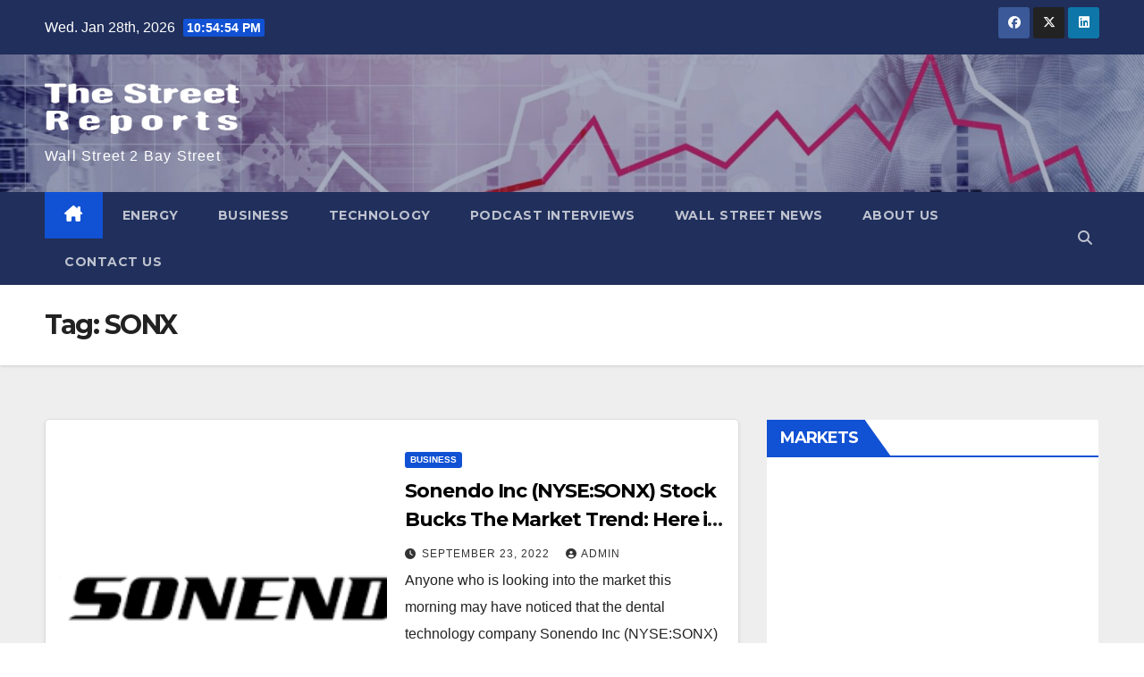

--- FILE ---
content_type: application/javascript; charset=utf-8
request_url: https://www.tradingview-widget.com/static/bundles/embed/83621.fdcf6367feec53434388.js
body_size: 37954
content:
(self.webpackChunktradingview=self.webpackChunktradingview||[]).push([[83621,78775,21937,93659,12558],{209893:e=>{e.exports={pair:"pair-ocURKVwI",xxceptionallysmalldonotusebrv1023:"xxceptionallysmalldonotusebrv1023-ocURKVwI",xxxxsmall:"xxxxsmall-ocURKVwI",xxxsmall:"xxxsmall-ocURKVwI",xxsmall:"xxsmall-ocURKVwI",xsmall:"xsmall-ocURKVwI",small:"small-ocURKVwI",medium:"medium-ocURKVwI",large:"large-ocURKVwI",xlarge:"xlarge-ocURKVwI",xxlarge:"xxlarge-ocURKVwI",xxxlarge:"xxxlarge-ocURKVwI",logo:"logo-ocURKVwI",skeleton:"skeleton-ocURKVwI",empty:"empty-ocURKVwI"}},791855:e=>{e.exports={logo:"logo-PsAlMQQF",hidden:"hidden-PsAlMQQF",xxceptionallysmalldonotusebrv1023:"xxceptionallysmalldonotusebrv1023-PsAlMQQF",xxxsmall:"xxxsmall-PsAlMQQF",xxsmall:"xxsmall-PsAlMQQF",xsmall:"xsmall-PsAlMQQF",small:"small-PsAlMQQF",medium:"medium-PsAlMQQF",large:"large-PsAlMQQF",xlarge:"xlarge-PsAlMQQF",xxlarge:"xxlarge-PsAlMQQF",xxxlarge:"xxxlarge-PsAlMQQF",skeleton:"skeleton-PsAlMQQF",letter:"letter-PsAlMQQF"}},276152:e=>{e.exports={"tv-spinner__container-rotate":"tv-spinner__container-rotate-aLqboHuu"}},983156:e=>{e.exports={"css-value-copyright-transition-params":".6s 0s cubic-bezier(.4, .01, .22, 1)","css-value-copyright-transition-params-half-time":".3s 0s cubic-bezier(.4, .01, .22, 1)",label:"label-dzbd7lyV",logoWrap:"logoWrap-dzbd7lyV",expandedWithTransition:"expandedWithTransition-dzbd7lyV",expandedByClick:"expandedByClick-dzbd7lyV",start:"start-dzbd7lyV",end:"end-dzbd7lyV",snap:"snap-dzbd7lyV",top:"top-dzbd7lyV",bottom:"bottom-dzbd7lyV",large:"large-dzbd7lyV",expanded:"expanded-dzbd7lyV",label__link:"label__link-dzbd7lyV"}},862012:e=>{e.exports={}},283906:e=>{e.exports={}},251303:e=>{e.exports={}},132706:e=>{e.exports={}},259081:e=>{e.exports={}},127707:(e,t,s)=>{"use strict";s.d(t,{lowerbound:()=>r,upperbound:()=>i});s(650151);function r(e,t,s,r=0,i=e.length){return function(e,t,s,r,i){let n=i-r;for(;0<n;){const i=n>>1,o=r+i;s(e(o),t)?(r=o+1,n-=i+1):n=i}return r}((t=>e[t]),t,s,r,i)}function i(e,t,s,r=0,i=e.length){let n=i-r;for(;0<n;){const i=n>>1,o=r+i;s(t,e[o])?n=i:(r=o+1,n-=i+1)}return r}},900608:(e,t,s)=>{"use strict";s.d(t,{guid:()=>n,randomHash:()=>o,randomHashN:()=>a});const r="xxxxxxxx-xxxx-4xxx-yxxx-xxxxxxxxxxxx",i="0123456789abcdefghijklmnopqrstuvwxyzABCDEFGHIJKLMNOPQRSTUVWXYZ";function n(){return r.replace(/[xy]/g,(e=>{const t=16*Math.random()|0;return("x"===e?t:3&t|8).toString(16)}))}function o(){return a(12)}function a(e){let t="";for(let s=0;s<e;++s){const e=Math.floor(Math.random()*i.length);t+=i[e]}return t}},158942:(e,t,s)=>{"use strict";s.d(t,{WatchedObject:()=>i.WatchedObject,WatchedValue:()=>r.WatchedValue});var r=s(597773),i=s(390251)},536794:(e,t,s)=>{"use strict";function r(e){return"number"==typeof e&&isFinite(e)}function i(e){if(!e||"object"!=typeof e)return e;let t;t=Array.isArray(e)?[]:{};for(const s in e)if(e.hasOwnProperty(s)){const r=e[s];t[s]=r&&"object"==typeof r?i(r):r}return t}function n(e){return"object"==typeof e&&null!==e}function o(e){
return null!=e&&(e.constructor===Function||"[object Function]"===Object.prototype.toString.call(e))}function a(e,t,s=""){if(e===t)return[!0,s];if(o(e)&&(e=void 0),o(t)&&(t=void 0),null==e||null==t)return[e===t,s];if("object"!=typeof e&&"object"!=typeof t)return[e===t,s];if(Array.isArray(e)&&Array.isArray(t)){const r=e.length;if(r!==t.length)return[!1,s];for(let i=0;i<r;i++){const r=a(e[i],t[i],s+"["+i+"]");if(!r[0])return r}return[!0,s]}if(Array.isArray(e)||Array.isArray(t))return[!1,s];if(Object.keys(e).length!==Object.keys(t).length)return[!1,s];for(const r in e){const i=a(e[r],t[r],s+"["+r+"]");if(!i[0])return i}return[!0,s]}s.d(t,{clone:()=>i,deepEquals:()=>a,isArray:()=>l,isInteger:()=>c,isNumber:()=>r,isObject:()=>n,isString:()=>u});const l=Array.isArray||function(e){return"[object Array]"===Object.prototype.toString.call(e)};function c(e){return"number"==typeof e&&e%1==0}function u(e){return null!=e&&e.constructor===String}Number.isNaN=Number.isNaN||function(e){return e!=e}},390251:(e,t,s)=>{"use strict";s.d(t,{WatchedObject:()=>o});var r=s(536794),i=s(597773);function n(e,t){return(0,r.deepEquals)(e,t)[0]}class o extends i.WatchedValue{constructor(e,t=n){super(e),this._comparator=t}setValue(e,t){!t&&this._comparator(this.value(),e)||super.setValue(e,t)}}},597773:(e,t,s)=>{"use strict";s.d(t,{WatchedValue:()=>a});var r=s(735566),i=s(954992);const n=(0,r.getLogger)("Common.WatchedValue");function o(e){n.logError(`${e&&(e.stack||e.message)}`)}class a{constructor(...e){this._listeners=[],e.length>0?this._value=e[0]:delete this._value}destroy(){this.unsubscribe()}value(){return this._owner?this._owner._value:this._value}setValue(e,t){const s=this._owner?this._owner:this;if(s.writeLock)return;const r=s._value===e||Number.isNaN(s._value)&&Number.isNaN(e);if(!t&&r&&s.hasOwnProperty("_value"))return;s._value=e;const i=s._listeners.slice();let n=0;for(let t=0;t<i.length;t++){i[t].once&&(s._listeners.splice(t-n,1),n++);try{i[t].cb(e)}catch(e){o(e)}}}deleteValue(){this.setValue(void 0)}subscribe(e,t){if("function"!=typeof e)throw new TypeError("callback must be a function");const s=!!t&&!!t.once,r=!!t&&!!t.callWithLast,i=this._owner?this._owner:this;if(r&&i.hasOwnProperty("_value")){try{e(i._value)}catch(e){o(e)}if(s)return}i._listeners.push({cb:e,owner:this,once:!!t&&!!t.once})}unsubscribe(e){const t=this._owner?this._owner:this;void 0===e&&(e=null);const s=t._listeners;for(let r=s.length;r--;)s[r].owner!==this&&t!==this||s[r].cb!==e&&null!==e||s.splice(r,1)}readonly(){if(this._readonlyInstance)return this._readonlyInstance;const e={subscribe:this.subscribe.bind(this),unsubscribe:this.unsubscribe.bind(this),value:this.value.bind(this),when:this.when.bind(this),ownership:this.ownership.bind(this),spawnOwnership:this.spawnOwnership.bind(this),weakReference:this.weakReference.bind(this),spawn:e=>this.spawn(e).readonly(),destroy:this.destroy.bind(this)};return this._readonlyInstance=e,e}spawn(e){return this._spawn(e)}when(e){(0,i.callWhen)(this,(e=>Boolean(e)),(()=>{try{e(this.value())}catch(e){o(e)}}))}
assertNoSubscriptions(){0}ownership(){return this}release(){this.destroy()}spawnOwnership(){return this._spawn()}weakReference(){return this._spawn(void 0,!0)}_spawn(e,t){return new l(this._owner||this,e,t)}}class l extends a{constructor(e,t,s){super(),delete this._listeners,this._owner=e,this._onDestroy=t,this._weakReference=!!s}destroy(){try{this._onDestroy?.()}catch(e){o(e)}super.destroy()}readonly(){return this._readonlySpawnInstance||(this._readonlySpawnInstance={...super.readonly(),destroy:()=>this.destroy(),readonly(){return this}}),this._readonlySpawnInstance}release(){this._weakReference||super.release()}}},607423:(e,t,s)=>{"use strict";s.d(t,{isNativeUIInteraction:()=>n,isTextEditingField:()=>i});var r=s(591800);function i(e){if("INPUT"===e.tagName){const t=e.type;return"text"===t||"email"===t||"number"===t||"password"===t||"search"===t||"tel"===t||"url"===t}return"TEXTAREA"===e.tagName||e.isContentEditable}function n(e,t){if(!t)return!1;const s=255&e;if(27===s||s>>>4==7)return!1;switch(e^s){case r.Modifiers.Alt:return(38===s||40===s)&&"SELECT"===t.tagName||i(t);case r.Modifiers.Alt+r.Modifiers.Shift:return i(t);case r.Modifiers.Mod:if(67===s||!r.isMacKeyboard&&45===s){const e=t.ownerDocument&&t.ownerDocument.getSelection();if(e&&!e.isCollapsed)return!0}return i(t);case r.Modifiers.Mod+r.Modifiers.Shift:return s>=33&&s<=40&&i(t);case r.Modifiers.Shift:case 0:return 9===s?!(!t.ownerDocument||t===t.ownerDocument.body||t===t.ownerDocument.documentElement):(!function(e){if("BUTTON"===e.tagName)return!0;if("INPUT"===e.tagName){const t=e.type;if("submit"===t||"button"===t||"reset"===t||"checkbox"===t||"radio"===t)return!0}return!1}(t)||13===s||32===s||9===s)&&("form"in t||t.isContentEditable)}return!1}},467236:(e,t,s)=>{"use strict";s.d(t,{getCircleLogoAnyHtml:()=>n});var r=s(857430),i=s(348091);function n(e){const{logoUrls:t,...s}=e;return 1===t.length?(0,r.getCircleLogoHtml)({logoUrl:t[0],...s}):2===t.length?(0,i.getCircleLogoPairHtml)({primaryLogoUrl:t[0],secondaryLogoUrl:t[1],...s}):(0,r.getCircleLogoHtml)({logoUrl:void 0,...s})}},348091:(e,t,s)=>{"use strict";s.d(t,{getCircleLogoPairHtml:()=>i});var r=s(115078);function i(e){const{primaryLogoUrl:t,secondaryLogoUrl:s,size:i,className:o}=e;return`<span class="${(0,r.getBlockStyleClasses)(i,o)}">\n\t\t\t${n({logoUrl:s,size:i})}\n\t\t\t${n({logoUrl:t,size:i})}\n\t\t</span>`}function n(e){const{logoUrl:t,size:s}=e,i=(0,r.getLogoStyleClasses)(s,2,Boolean(t));return void 0===t?`<span class="${i}"></span>`:`<img class="${i}" crossorigin src="${t}" alt="" />`}},115078:(e,t,s)=>{"use strict";s.d(t,{getBlockStyleClasses:()=>l,getLogoStyleClasses:()=>c});var r=s(497754),i=s.n(r),n=s(548729),o=s(209893),a=s.n(o);function l(e,t){return i()(a().pair,a()[e],t)}function c(e,t=2,s=!0){return i()(a().logo,a()[e],a().skeleton,n.skeletonTheme.wrapper,!s&&a().empty,1===t&&i()(n.skeletonTheme.animated))}},857430:(e,t,s)=>{"use strict";s.d(t,{getCircleLogoHtml:()=>i});var r=s(842060);s(791855);function i(e){const t=(0,r.getStyleClasses)(e.size,2,e.className);return(0,
r.isCircleLogoWithUrlProps)(e)?`<img class="${t}" crossorigin src="${e.logoUrl}" alt="">`:`<span class="${t}">${e.placeholderLetter||""}</span>`}},336748:(e,t,s)=>{"use strict";s.d(t,{colorsPalette:()=>d,getHexColorByName:()=>h});var r=s(380492),i=s(27086),n=s(650151);const o={...r,...i},a={},l=Object.keys(o).length,c=/^#(([a-f0-9]{2}){2,4}|[a-f0-9]{3})$/i;function u(e,t=[],s=o){const r=s[e];if(!r)return null;if(c.test(r))return r;const i=r;return t.push(e),-1!==t.indexOf(i)?(console.warn("Colors definitions cycled"),r):t.length>l?(console.warn("Too many variables-link in HEX-color search: "+t[0]),null):u(i,t,s)}Object.keys(o).forEach((e=>{const t=u(e);a[e]=(0,n.ensureNotNull)(t)}));const d=a;function h(e,t=d){const s=t[e];if(!s){if(c.test(e))return e;throw new Error("No such color "+e)}return s}},790188:(e,t,s)=>{"use strict";s.d(t,{colorsPalette:()=>r.colorsPalette,getHexColorByName:()=>r.getHexColorByName});var r=s(336748)},745269:(e,t,s)=>{"use strict";s.d(t,{color:()=>n,dur:()=>r,easingFunc:()=>i});const r=350,i={linear:e=>e,easeInQuad:e=>e*e,easeOutQuad:e=>e*(2-e),easeInOutQuad:e=>e<.5?2*e*e:(4-2*e)*e-1,easeInCubic:e=>e*e*e,easeOutCubic:e=>--e*e*e+1,easeInOutCubic:e=>e<.5?4*e*e*e:(e-1)*(2*e-2)*(2*e-2)+1,easeInQuart:e=>e*e*e*e,easeOutQuart:e=>1- --e*e*e*e,easeInOutQuart:e=>e<.5?8*e*e*e*e:1-8*--e*e*e*e,easeInQuint:e=>e*e*e*e*e,easeOutQuint:e=>1+--e*e*e*e*e,easeInOutQuint:e=>e<.5?16*e*e*e*e*e:1+16*--e*e*e*e*e};const n={black70:"#4A4A4A",black80:"#535353"}},685023:(e,t,s)=>{"use strict";s.d(t,{DEFAULT_SIZE:()=>r,spinnerSizeMap:()=>i});const r="large",i={mini:"xsmall",xxsmall:"xxsmall",xsmall:"xsmall",small:"small",medium:"medium",large:"large"}},673747:(e,t,s)=>{"use strict";var r=s(778785),i=s(650151),n=s(799786),o=s(112539),a=s(630112),l=s(471802);let c=!1,u=null,d=null;r.mobiletouch||(document.addEventListener("mouseover",p,!0),document.addEventListener("focus",(function(e){const t=e.target;if(!(t instanceof HTMLElement&&t.closest('[data-tooltip-show-on-focus="true"]')&&t.matches(":focus-visible")))return;p(e,!0)}),{capture:!0}),document.addEventListener("active-descendant-focus",(function(e){e.target instanceof HTMLElement&&p(e,!0)}),{capture:!0}));const h=new MutationObserver((()=>{if(u&&u.options.target){let e;e="isConnected"in u.options.target?u.options.target.isConnected:document.body.contains(u.options.target),e||f()}})),m=(e,t={})=>{const{content:s,...r}=b(t),i=l.getDataFromTarget(e),n=Object.assign(i,r);return"none"!==s.type&&(n.content=s),!("none"===n.content.type&&!n.hotkey)&&(n.target=e,_(n),!0)},_=e=>{const t=b(e),s=l.getTooltip(t);if(u={options:t,element:s},(0,a.setTooltip)(s),(0,o.clearSchedule)(),!c)return l.hideTooltip(s),void(0,o.scheduleRender)((()=>y(s)),function(e){return"number"!=typeof e.tooltipDelay||isNaN(e.tooltipDelay)?500:e.tooltipDelay}(t));const{tooltipDebounce:r}=e;"number"!=typeof r||isNaN(r)?y(s):(0,o.scheduleRender)((()=>y(s)),r)};function p(e,t){if("sourceCapabilities"in e&&e.sourceCapabilities?.firesTouchEvents)return;const s=function(e,t,s){const r=[]
;for(;e&&e!==t;)e.classList&&e.classList.contains(s)&&r.push(e),e=e.parentElement||v(e.parentNode);return r}(e.target,e.currentTarget,"apply-common-tooltip");for(const r of s){if(e instanceof MouseEvent)if("buttons"in e){if(1&e.buttons)continue}else if(1===e.which)continue;const s=()=>m(r);if(s()){const e=e=>i(null,!0),i=(n,o=!1)=>{r.removeEventListener("common-tooltip-update",s),r.removeEventListener("mouseleave",i),r.removeEventListener("mousedown",i),document.removeEventListener("scroll",e,{capture:!0}),t&&(r.removeEventListener("blur",i),r.removeEventListener("active-descendant-blur",i)),d&&(d.destroy(),d=null),f(o)};r.addEventListener("common-tooltip-update",s),r.addEventListener("mouseleave",i),r.addEventListener("mousedown",i),document.addEventListener("scroll",e,{capture:!0}),t&&(r.addEventListener("blur",i),r.addEventListener("active-descendant-blur",i)),null===d&&(d=(0,n.createGroup)({desc:"Tooltip"}),d.add({desc:"Hide",hotkey:27,handler:i}));break}}}function g(){(0,a.empty)(),c=!1,u=null}const f=(e,t)=>{if((0,o.clearSchedule)(),(0,i.ensureNotNull)(h).disconnect(),!u)return;if(!e&&!c)return;const{element:s,options:r}=u,n=()=>{s.removeEventListener("mouseleave",n),l.hideTooltip(s),e?g():(0,o.scheduleRemove)((()=>{g()}),250),t?.()};r.tooltipHideDelay?(0,o.scheduleHide)((()=>{s.querySelector(":hover")?s.addEventListener("mouseleave",n):n()}),r.tooltipHideDelay):n()};function y(e){const{options:t}=(0,i.ensureNotNull)(u);if(l.setStyle(e,t),l.showTooltip(e),(0,i.ensureNotNull)(h).observe(document,{childList:!0,subtree:!0}),c=!0,t.forceHideOnMove){const e=()=>{document.removeEventListener("mousemove",e),document.removeEventListener("touchmove",e),f()};document.addEventListener("mousemove",e),document.addEventListener("touchmove",e)}}function v(e){return e&&(e.nodeType===Node.ELEMENT_NODE?e:null)}function b(e){if(function(e){return"content"in e}(e))return e;const{inner:t,html:s,text:r,...i}=e;let n={type:"none"};return t&&(n={type:"element",data:t}),r&&(n={type:s?"html":"text",data:r}),{content:n,...i}}},62889:(e,t,s)=>{"use strict";s.d(t,{copyrightLabel:()=>c});var r,i=s(444372),n=s(497754),o=s(536794),a=s(995683),l=s(983156);function c({svgText:e,icon:t,theme:c,url:u,mode:d,verticalPosition:h=r.Vertical.Bottom,horizontalPosition:m=r.Horizontal.End,snapToEdge:_=!0,isExpanded:p=!1,className:g}){let f;switch(d){case"new":case"with_border":case"large_trade":f=(0,o.clone)(c);break;default:f=(0,a.mergeThemes)((0,o.clone)(l),c)}const y=document.createElement("span");let v;u&&(v=document.createElement("a"),v.classList.add(...f.label__link.split(/\s/)),v.href=u,v.target="_blank",v.rel="noopener noreferrer",v.setAttribute("data-target-type","copyright"),v.ariaLabel=i.t(null,void 0,s(15572)),y.append(v)),y.className=n(f.label,m===r.Horizontal.Start&&f.start,m===r.Horizontal.End&&f.end,h===r.Vertical.Top&&f.top,h===r.Vertical.Bottom&&f.bottom,_&&"large_trade"!==d&&f.snap,"large_old"===d&&f.large,(p||"large_trade"===d)&&f.expanded,g,"js-copyright-label"),y.addEventListener("click",(()=>{function e(){
y.classList.remove(f.expandedByClick),y.removeEventListener("mouseleave",e)}y.classList.contains(f.expandedWithTransition)||y.classList.contains(f.expanded)||(y.classList.contains(f.expandedByClick)?u||e():(y.classList.add(f.expandedByClick),y.addEventListener("mouseleave",e)))}));const b=document.createElement("span");b.className=f.logoWrap,b.innerHTML=t;const S=document.createElement("span");return S.className=f.svgTextWrap,S.innerHTML=e,y.append(b,S),[y,f]}!function(e){let t,s;!function(e){e[e.Bottom=0]="Bottom",e[e.Top=1]="Top"}(t=e.Vertical||(e.Vertical={})),function(e){e[e.Start=0]="Start",e[e.End=1]="End"}(s=e.Horizontal||(e.Horizontal={}))}(r||(r={}))},351079:(e,t,s)=>{"use strict";s.d(t,{createCopyrightLabel:()=>o});var r=s(497754),i=s(62889),n=s(952598);function o({sheriffOptions:e,...t}){const[s,o]=(0,i.copyrightLabel)(t),a=e&&e.includes(n.KnownAction.Expand),l=e&&e.includes(n.KnownAction.LargeTradeLogo);return s.className=r(s.className,(a||l)&&o.expandedWithTransition),s}},952598:(e,t,s)=>{"use strict";var r;s.d(t,{KnownAction:()=>r,widgetSheriffActions:()=>i}),function(e){e.Expand="expand-logo",e.LargeTradeLogo="large-trade-logo"}(r||(r={}));const i=new Set([r.Expand,r.LargeTradeLogo])},303846:(e,t,s)=>{"use strict";function r(e){const t=document.createElement("div");let r=null,i=!1;return Promise.all([s.e(75514).then(s.t.bind(s,50959,19)),Promise.all([s.e(82321),s.e(31456)]).then(s.bind(s,631456)),Promise.all([s.e(62156),s.e(3406),s.e(10211),s.e(55626),s.e(82321),s.e(4025)]).then(s.bind(s,639496))]).then((([s,n,o])=>{i||(r=n.createReactRoot(s.createElement(o.LightweightChartPriceTimeTooltip,{...e}),t))})),()=>{i=!0,t.remove(),r?.unmount()}}s.d(t,{createLightweightChartPriceTimeTooltip:()=>r})},293659:(e,t,s)=>{"use strict";s.d(t,{MiniChartPlotBase:()=>A,isTimePointIndex:()=>D,seriesHorzMarginsDefaults:()=>N});var r=s(259332),i=s(604570),n=s(998034),o=s(283873),a=s(650151),l=s(724377),c=s(735566),u=s(536794),d=s(444372),h=s(551965),m=s(650369),_=s(900608),p=s(352033),g=s(4944),f=s(77294),y=s(251924),v=s(235614),b=s(318545),S=s(129303),w=s(104779),x=s(817585),C=s(133691),I=s(802553);const E=(0,c.getLogger)("Chart.MiniChart"),M=new v.VolumeFormatter;function T(e,t,s){return{time:e,color:s,value:t[4]}}function k(e,t){return{time:e,open:t[1],high:t[2],low:t[3],close:t[4]}}function F(e,t,s,r,i){return{time:e,topColor:r,bottomColor:i,lineColor:s,value:t[4]}}function L(e){const t=new Date(e);return Date.UTC(t.getFullYear(),t.getMonth(),t.getDate(),t.getHours(),t.getMinutes(),t.getSeconds())/1e3}function D(e){return(0,u.isInteger)(e)}const P=(0,r.default)(m.resetTransparency);const N={leftLogical:0,rightLogical:0,leftPx:0,rightPx:4};function R(e){if(0===e.series.length)return null;const t=e.series[0],s=t.value??t.close,r=e.series[e.series.length-1],i=r.value??r.close;return{first:{value:s,time:t.time},last:{value:i,time:r.time}}}class A{constructor(e,t,s,r){this._symbolChanged=new y.Delegate,this._seriesChanged=new y.Delegate,this._whitespaces=null,this._symbolResolved=new y.Delegate,
this._originalScaleMode=null,this._customPriceFormatter=null,this._isDestroyed=new f.WatchedValue(!1),this._status=new f.WatchedValue(0),this._noData=new f.WatchedValue(null),this._directionBasedColor=new f.WatchedValue(null),this._dataLengthInfo=null,this._sessionId=new f.WatchedValue,this._barBuilderLoader=null,this._symbolInfo=null,this._symbol={symbol:""},this._minBarIndex=null,this._maxBarIndex=null,this._lastValue=new f.WatchedValue(null),this._isVisible=new f.WatchedValue(!1),this._id=(0,_.randomHash)(),this._timeFrameInvalidated=new y.Delegate,this._firstValueCache=null,this._firstBarTime=new f.WatchedValue(null),this._historyUpdateReceived=!1,this._miniChart=e,this._originalSeriesOptions=t,this._currentSeriesOptions=(0,n.default)({},t),this._options=r,this._series=this._createSeries(),this._originalVolumeOptions=s,this._volume=this._createVolume(),this._timeFrame=e.timeframe().spawn(),this._timeFrame.subscribe(this._updateSessionId.bind(this)),this._currentlyShownDataDescription=new x.WatchedObject({timeframe:this._timeFrame.value(),symbol:this.symbol()}),this._isLastSessionInterval=(0,g.combine)((e=>"LASTSESSION"===(0,C.convertTimeFrameToStr)(e)),this._miniChart.timeframe().weakReference()),this._isLastSessionInterval.subscribe(this._updateSessionId.bind(this)),this._miniChart.timeScaleSizeChanged().subscribe(null,this._timeScaleSizeChanged.bind(this)),this._status.subscribe((e=>{3!==e&&this._lastValue.setValue(null)}))}destroy(){this._status.unsubscribe(),this._timeFrame.destroy(),this._isDestroyed.setValue(!0),this._isLastSessionInterval.destroy(),this._barBuilderLoader?.destroy()}id(){return this._id}status(){return this._status.readonly()}noData(){return this._noData.readonly()}symbolInfo(){return this._symbolInfo}symbol(){return this._symbol.symbol}subSession(){return this._sessionId.value()}setSymbol(e,t){return(0,o.default)(e)&&(e=(0,S.isEncodedExtendedSymbol)(e)?(0,S.decodeExtendedSymbol)(e):{...this._symbol,symbol:e}),void 0!==t&&this._updateSeriesOptions(t),!(0,S.compareSymbols)(this._symbol,e)&&(this._symbol=e,this._updateSessionId(),this._symbolChanged.fire(),!0)}extendedSymbol(){return{...this._symbol,session:this._sessionId.value()}}quotesSymbol(){return{...this.extendedSymbol(),metric:void 0}}updateSeriesOptions(e){let t=!1;void 0!==e.chartType&&this._originalSeriesOptions.chartType!==e.chartType?t=!0:"line"!==this._originalSeriesOptions.chartType&&"area"!==this._originalSeriesOptions.chartType||(t="postmarketLineColor"in e&&this._originalSeriesOptions.postmarketLineColor!==e.postmarketLineColor||"premarketLineColor"in e&&this._originalSeriesOptions.premarketLineColor!==e.premarketLineColor),this._updateSeriesOptions(e),t?this._onChartStyleChanged():this._series.applyOptions(e)}applyOptions(e){(0,n.default)(this._options,e)}symbolResolved(){return this._symbolResolved}symbolChanged(){return this._symbolChanged}seriesChanged(){return this._seriesChanged}timeFrameInvalidated(){return this._timeFrameInvalidated}restoreOriginalScaleMode(){
null!==this._originalScaleMode&&this._series.priceScale().applyOptions({mode:this._originalScaleMode})}switchToPercentageScaleMode(){null===this._originalScaleMode&&(this._originalScaleMode=this._series.priceScale().options().mode),this._series.priceScale().applyOptions({mode:i.PriceScaleMode.Percentage})}chartSession(){return this._miniChart.chartSession()}currentSeriesOptions(){return this._currentSeriesOptions}volumeOptions(){return this._originalVolumeOptions}series(){return this._series}volume(){return this._originalVolumeOptions.visible?this._volume:null}updateData(e,t,s){e&&this.clearSourceData();const r=this._originalSeriesOptions,i=this._buildViewData(s),n=i.series.length;this._historyUpdateReceived=this._historyUpdateReceived||void 0===s,void 0!==s||"area"!==r.chartType&&"line"!==r.chartType||(this._firstValueCache=i.series[0]?.value??null);const o=this._historyUpdateReceived&&null===this._dataLengthInfo;if(void 0!==s&&!o){const e=this._dataLengthInfo;if(null===e)return;const t={...e};e.lastBarSession=i.lastBarSession;let s=null;for(const t of i.series)this._series.update(t),(null===e.lastBarTime||e.lastBarTime<t.time)&&(s=t.time,e.lastBarTime=s,e.realtime+=1,e.lastBarIndex=(e.lastBarIndex??-1)+1);if(i.additionalSeries&&this._updateAdditionalSeriesData(i.additionalSeries),i.volume)for(const e of i.volume)this._volume.update(e);if(void 0!==this._whitespacesData&&null!==s){const t=this._whitespacesData.findIndex((e=>e.time>s));-1===t?(e.whitespaces=0,this._updateWhitespaces([])):0!==t&&(e.whitespaces-=t,this._updateWhitespaces(this._whitespacesData.slice(t)))}null!==s&&(void 0!==e.fixLeftEdgeUntil?(this._isMainPlot()&&e.fixLeftEdgeUntil>=s&&this._miniChart.fitContent(),s>e.fixLeftEdgeUntil&&(e.history+=e.realtime-1,e.realtime=0,e.fixLeftEdgeUntil=void 0,e.timeFrameInvalidated=!0,this._timeFrameInvalidated.fire())):e.timeFrameInvalidated||(e.timeFrameInvalidated=!0,this._timeFrameInvalidated.fire())),this._updateSeriesColor(i.series[i.series.length-1]),this._dataUpdated(i,e,t);const r=R(i);return void(null!==r&&this._lastValue.setValue(r.last.value))}const a=i.whitespaces,l=a?.length??0;this._dataLengthInfo={history:n,realtime:0,lastBarIndex:0===n?null:n-1,lastBarTime:0===n?null:i.series[n-1].time,whitespaces:l,fixLeftEdgeUntil:i.fixLeftEdgeUntil,timeFrameInvalidated:!1,lastBarSession:i.lastBarSession},this._updateSeriesColor(0===n?void 0:i.series[n-1]),this._series.applyOptions(this._currentSeriesOptions),this._applyPriceScaleFormatter(),t||this._beforeDataReady(),this._series.setData(i.series),i.additionalSeries&&this._setAdditionalSeriesData(i.additionalSeries),i.volume&&this._volume.setData(i.volume),this._updateWhitespaces(i.whitespaces),this._dataUpdated(i,this._dataLengthInfo);const c=R(i);if(null!==c){const{first:e,last:t}=c;this._lastValue.setValue(t.value),this._firstBarTime.setValue(e.time)}}titles(){return this._currentSeriesOptions.title?[this._currentSeriesOptions.title]:[]}deleteView(){this._series.setData([]),this._whitespaces?.setData([]),this._volume.setData([])}clearData(){
this._symbolInfo=null,this._historyUpdateReceived=!1,this._dataLengthInfo=null,this._firstValueCache=null,this._customPriceFormatter=null,this._status.setValue(0),this._noData.setValue(null),this._directionBasedColor.setValue(null)}resolution(){return this._miniChart.resolution()}minBarIndex(){return this._minBarIndex}maxBarIndex(){return this._maxBarIndex}forcePercentageMode(){return!1}lastBarTime(){return this._dataLengthInfo?.lastBarTime??void 0}getViewData(e){return this._buildViewData(e)}getLegendData(e){const{point:t,time:r,seriesData:i}=e,n=this.series(),o=this.volume();if(void 0===t||void 0===r)return[];const l=i.get(n);if(void 0===l)return[];const c=[],u=n.priceFormatter(),h=this.currentSeriesOptions();if(!1===h.visible)return[];if("Area"===n.seriesType()||"Line"===n.seriesType()||"Baseline"===n.seriesType()||"legend"===h.tooltipType||"line"===h.tooltipType){const{value:e}=l;let t;t="area"===h.chartType?l.lineColor:l.color;const s=this.symbolInfo(),r=h.color||h.lineColor;c.push({title:h.tooltipTitle||s?.name||"",value:u.format(e),color:t||r,unit:h.showUnit?(0,p.prepareCurrencyValue)({currency_code:s?.currency_code,unit_id:s?.unit_id,value_unit_id:s?.value_unit_id,measure:s?.measure}):void 0})}else{const{open:e,high:t,low:r,close:i}=l,o=function(e,t){const s=e?t.up:t.down;return P(s)}(i>=e,(0,a.ensureDefined)(this._miniChart.upDownColors()[n.seriesType()]));[[d.t(null,{context:"in_legend"},s(746728)),u.format(e)],[d.t(null,{context:"in_legend"},s(943253)),u.format(t)],[d.t(null,{context:"in_legend"},s(389923)),u.format(r)],[d.t(null,{context:"in_legend"},s(102696)),u.format(i)]].forEach((([e,t])=>{c.push({value:t,title:e,color:o})}))}const _=o&&i.get(o),g=this.volumeOptions();if(_){const{value:e,color:t}=_;c.push({title:g.tooltipTitle??d.t(null,{context:"in_legend"},s(971060)),value:M.format(e),color:g.ignoreColor?void 0:t&&(0,m.resetTransparency)(t),unit:g.showUnit?this.symbolInfo()?.currency_code:void 0})}return c}lastValue(){return this._lastValue.readonly()}firstBarTime(){return this._firstBarTime.readonly()}isVisible(){return this._isVisible.readonly()}symbolName(){return this._symbol.symbol}lineColor(){const e=this.currentSeriesOptions();return"line"===e.chartType?e.color??"":"area"===e.chartType?e.lineColor??"":void(0,a.assert)(!1,`Unexpected chart type: ${e.chartType}`)}isDestroyed(){return this._isDestroyed.readonly()}_isMainPlot(){return!1}_onChartStyleChanged(){this._recreateSeries(),3===this._status.value()&&this.updateData(!1,!0)}_beforeDataReady(){this._currentlyShownDataDescription.setValue({timeframe:this._timeFrame.value(),symbol:this.symbol()})}_dataUpdated(e,t,s){}_onSymbolResolved(e){this._barBuilderLoader?.destroy(),this._barBuilderLoader=null,this._symbolInfo=e,this._symbolResolved.fire(this._symbolInfo)}_getViewData(e,t){const s=[],r={series:[],volume:s};let i=-1/0;const n=this._bars();if(n.isEmpty())return r;const o=this.minBarIndex(),a=this.maxBarIndex();if(null===o||null===a)return r;const l=t??(D(o)?o:n.firstIndex()),c=n.lastIndex();if(null===l||null===c)return r;let u
;const{premarketLineColor:d,postmarketLineColor:h,premarketTopColor:m,premarketBottomColor:_,postmarketTopColor:p,postmarketBottomColor:g}=this._getPrePostMarketColors(),f=e=>{switch(e){case 0:return[d,m,_];case 1:return[h,p,g];default:return[]}};for(const t of n.rangeIterator(l,c)){const{value:n,index:o}=t;if(o<=b.UNPLOTTABLE_TIME_POINT_INDEX)continue;const a=this._miniChart.indexToTime(o);if(null===a){E.logWarn(`Couldn't find time for index ${o}`);continue}const l=L(1e3*a);if(l<=i)continue;i=l,u=l;const c=this._barIndexSession(o);r.lastBarSession=c,r.series.push(e(l,n,...f(c)));const d=n[4]>=n[1]?this._originalVolumeOptions.upColor:this._originalVolumeOptions.downColor;s.push({time:l,value:n[5],color:d})}if(this._isMainPlot()&&void 0===t&&void 0!==u)switch((0,C.convertTimeFrameToStr)(this._timeFrame.value())){case"1D":r.fixLeftEdgeUntil=u+86400-1;break;case"LASTSESSION":{let e=[],t=u+87840-1;const s=this._generateBarsToSessionEnd();s?.length&&null!==a&&a>c&&(e=s,t=s[s.length-1].time),r.fixLeftEdgeUntil=t,r.whitespaces=e}}return r}_buildViewData(e){switch(this._originalSeriesOptions.chartType){case"pretty-histogram":case"histogram":{const e=this._currentSeriesOptions;return this._getViewData(((t,s)=>function(e,t,s,r){const i=t[4];return{time:e,color:i>0?s:r,value:i}}(t,s,e.upColor,e.downColor)))}case"line":return this._getViewData(T,e);case"area":case"baseline":return this._getViewData(F,e);case"bars":case"candlesticks":return this._getViewData(k,e)}}_setAdditionalSeriesData(e){}_updateAdditionalSeriesData(e){}_barIndexSession(e){}_onSymbolError(e){E.logWarn((0,S.encodeExtendedSymbolOrGetSimpleSymbolString)(this._symbol)+" symbol resolving error: "+e),this.updateData(!0),this._status.setValue(1)}_onSymbolNotPermitted(){this._noData.setValue(1)}_onIntradaySpreadNotPermitted(){this._status.setValue(2),this._noData.setValue(4),this._isMainPlot()&&this._miniChart.showMessage(d.t(null,{context:"mini chart error message"},s(55569)))}_onSymbolGroupNotPermitted(){this._noData.setValue(1)}_onSymbolInvalid(){this._noData.setValue(0)}_onResolutionOrExchangeNotPermittedError(){E.logError((0,S.encodeExtendedSymbolOrGetSimpleSymbolString)(this._symbol)+" resolution or exchange permission error"),this.updateData(!0),this._isMainPlot()&&this._miniChart.showMessage(d.t(null,{context:"mini chart error message"},s(662789))),setTimeout((()=>this._miniChart.updateAvailableTimeframes()),1e3)}_onDataError(){1!==this._status.value()&&this._status.setValue(2),this._noData.setValue(3)}_onDataCompleted(){this._status.setValue(3),this._noData.setValue(0===this._bars().size()?2:null),2===this._noData.value()&&this._isMainPlot()&&this._showNoDataMessage()}_showNoDataMessage(){this._miniChart.showMessage(d.t(null,{context:"mini chart error message"},s(970234)))}async _onData(e,t){null!==this.minBarIndex()&&null!==this.maxBarIndex()&&(this.updateData(!1,void 0,e),3===this._status.value()&&this._noData.setValue(0===this._bars().size()?2:null))}_updateSeriesOptions(e){this._originalSeriesOptions=(0,n.default)(this._originalSeriesOptions,e),
this._currentSeriesOptions=(0,n.default)(this._currentSeriesOptions,this._originalSeriesOptions),this._updateSeriesColor(),void 0!==this._currentSeriesOptions.visible&&this._isVisible.setValue(this._currentSeriesOptions.visible)}_recreateSeries(){const e=this._miniChart.widget();e.removeSeries(this._series),e.removeSeries(this._volume),this._whitespaces&&(e.removeSeries(this._whitespaces),this._whitespaces=null),this._series=this._createSeries(),this._volume=this._createVolume(),this._seriesChanged.fire()}_initBarBuilder(e){return null===this._barBuilderLoader&&(this._barBuilderLoader=new h.AsyncResourceWrapper(Promise.all([s.e(53159),s.e(92646),s.e(26843),s.e(96003)]).then(s.bind(s,348029)).then((t=>new t.LightweightMiniChartBarBuilder(e))))),this._barBuilderLoader.promise()}_firstAndLastValuesForSeriesColor(e,t){if(null===this._firstValueCache||!this._dataLengthInfo)return null;if("line"!==e&&"area"!==e)return null;const s=null===this._dataLengthInfo.lastBarIndex?null:this._series.dataByIndex(this._dataLengthInfo.lastBarIndex);return null!==s||t?(t=t??s,[this._firstValueCache,t.value]):null}_updateSeriesColor(e){const t=this._originalSeriesOptions,s=t.chartType,r=this._firstAndLastValuesForSeriesColor(s,e);if(null===r)return;const[i,n]=r;if("line"===s||"area"===s){const e="line"===s?n>=i:n>i;if("area"===s){const s=this._currentSeriesOptions;e?(s.lineColor=t.growingLineColor||t.lineColor,s.topColor=t.growingTopColor||t.topColor,s.bottomColor=t.growingBottomColor||t.bottomColor):(s.lineColor=t.fallingLineColor||t.lineColor,s.topColor=t.fallingTopColor||t.topColor,s.bottomColor=t.fallingBottomColor||t.bottomColor),s.lineColor||(s.lineColor=this._series.options().lineColor),this._series.applyOptions({topColor:s.topColor,bottomColor:s.bottomColor,lineColor:s.lineColor}),this._directionBasedColor.setValue(s.lineColor)}else if("line"===s){const{color:s,growingColor:r=s,fallingColor:i=s}=t,n=this._currentSeriesOptions;n.color=e?r:i,n.color||(n.color=this._series.options().color),this._series.applyOptions({color:n.color}),this._directionBasedColor.setValue(n.color)}}}_priceFormat(){const e=this._symbolInfo??this._miniChart.mainPlot().symbolInfo();return null===e?null:function(e){const t=(0,w.createSeriesFormatter)(e,"default");return{type:"custom",minMove:e.minmov/e.pricescale,base:e.pricescale/e.minmov,formatter:e=>t.format(e)}}(e)}_createSeries(){const e=this._miniChart.widget();let t;switch(this._currentSeriesOptions.chartType){case"line":t=e.addSeries(i.LineSeries,this._currentSeriesOptions);break;case"histogram":t=e.addSeries(i.HistogramSeries,this._currentSeriesOptions);break;case"area":t=e.addSeries(i.AreaSeries,this._currentSeriesOptions);break;case"bars":t=e.addSeries(i.BarSeries,this._currentSeriesOptions);break;case"candlesticks":t=e.addSeries(i.CandlestickSeries,this._currentSeriesOptions);break;case"baseline":t=e.addSeries(i.BaselineSeries,this._currentSeriesOptions);break;case"pretty-histogram":{const s=new I.PrettyHistogramSeries;t=e.addCustomSeries(s,this._currentSeriesOptions)}}
return null===this._originalScaleMode&&(this._originalScaleMode=t.priceScale().options().mode),this._isVisible.setValue(t.options().visible),t.priceScale().applyOptions({scaleMargins:this._currentSeriesOptions.scaleMargins}),t}_createVolume(){const e=this._miniChart.widget().addSeries(i.HistogramSeries,this._originalVolumeOptions);return e.priceScale().applyOptions({scaleMargins:this._originalVolumeOptions.scaleMargins}),e}_applyPriceScaleFormatter(){if("priceFormat"in this._originalSeriesOptions)return;const e=this._priceFormat();e&&(this._currentSeriesOptions.priceFormat=e,this._series.applyOptions(this._currentSeriesOptions))}_updateSessionId(){this._sessionId.setValue(this._isLastSessionInterval.value()?"extended":this._symbol.session)}_updateWhitespaces(e){void 0===e||0===e.length?null!==this._whitespaces&&(this._miniChart.widget().removeSeries(this._whitespaces),this._whitespaces=null):(null===this._whitespaces&&(this._whitespaces=this._miniChart.widget().addSeries(i.LineSeries)),this._whitespacesData=null===this._whitespaces?void 0:e,this._whitespaces.setData(e))}_generateBarsToSessionEnd(){const e=this.symbolInfo(),t=this._bars().lastIndex(),s=this.maxBarIndex();if(e&&t&&s&&this._isLastSessionInterval.value()){let e=this._miniChart.indexToTime(t);if(null===e)return;const r=[];for(let i=t+1;i<=s;i+=1){const t=this._miniChart.indexToTime(i)??e+60;r.push({time:L(1e3*t)}),e=t}return r}}_getPrePostMarketColors(){if(!this._isMainPlot())return{};let e,t,s,r;const i=this._originalSeriesOptions.premarketLineColor,n=this._originalSeriesOptions.postmarketLineColor;if("area"===this._originalSeriesOptions.chartType&&i&&n){const o=this._currentSeriesOptions,a=o.growingTopColor||o.fallingTopColor||o.topColor;if(void 0!==a){const t=(0,l.tryParseRgba)(a);if(null!==t){const r=t[3];e=(0,m.applyAlpha)(i,r),s=(0,m.applyAlpha)(n,r)}}const c=o.growingBottomColor||o.fallingBottomColor||o.bottomColor;if(void 0!==c){const e=(0,l.tryParseRgba)(c);if(null!==e){const s=e[3];t=(0,m.applyAlpha)(i,s),r=(0,m.applyAlpha)(n,s)}}}return{premarketLineColor:i,postmarketLineColor:n,premarketTopColor:e,postmarketTopColor:s,premarketBottomColor:t,postmarketBottomColor:r}}_timeScaleSizeChanged(){this._isMainPlot()&&Promise.resolve().then((()=>this._miniChart.fitContent()))}}},490716:(e,t,s)=>{"use strict";function r(e,t){const{point:s,time:r,seriesData:i}=t;if(void 0===s||void 0===r)return;const n=e.mainPlot(),o=n.series();if(void 0===i.get(o))return;let a;const l=[],c=n.currentSeriesOptions();if(a="Area"===o.seriesType()||"Line"===o.seriesType()?c.tooltipType||"line":c.tooltipType||"ohlc",l.push(...n.getLegendData(t)),e.studyPlots().forEach((e=>{l.push(...e.getLegendData(t))})),0===l.length)return;const u=c.tooltipLegendColorOrder;u?.size&&l.sort(((e,t)=>{const s=u.get(e.color)??-1,r=u.get(t.color)??-1;return(s>-1?s:1/0)-(r>-1?r:1/0)}));const d=new Date(1e3*r);let h=e.dateTimeFormatter().format(d,{dateTimeSeparator:"\n"});return e.isDWMResolution()||(h+=" "+function(e){if(0===e)return"UTC";const t=Math.abs(e),s=Math.floor(t/60),r=t-60*s
;return`UTC${Math.sign(e)<=0?"+":"-"}${s}${r>0?`:${r}`:""}`}(d.getTimezoneOffset())),{point:s,time:h,prices:l,type:a}}s.d(t,{getCrosshairMoveData:()=>r})},133691:(e,t,s)=>{"use strict";function r(e){return"period-back"===e.type?e.value:"r,"+e.from+":"+e.to}function i(e){const t=/r,(\d+):(\d+)/.exec(e);return null!==t?{from:Number(t[1]),to:Number(t[2]),type:"time-range"}:{value:e,type:"period-back"}}s.d(t,{convertStrToTimeFrame:()=>i,convertTimeFrameToStr:()=>r})},941285:(e,t,s)=>{"use strict";s.d(t,{Spinner:()=>n});s(276152);var r=s(877162),i=s(685023);class n{constructor(e){this._shown=!1,this._el=(0,r.parseHtmlElement)(function(e=""){return`<div class="tv-spinner ${e}" role="progressbar"></div>`}()),this.setSize(i.spinnerSizeMap[e||i.DEFAULT_SIZE])}spin(e){return this._el.classList.add("tv-spinner--shown"),void 0===this._container&&(this._container=e,void 0!==e&&e.appendChild(this._el)),this._shown=!0,this}stop(e){return e&&void 0!==this._container&&this._container.removeChild(this._el),this._el&&this._el.classList.remove("tv-spinner--shown"),this._shown=!1,this}setStyle(e){return Object.keys(e).forEach((t=>{const s=e[t];void 0!==s&&this._el.style.setProperty(t,s)})),this}style(){return this._el.style}setSize(e){const t=void 0!==e?`tv-spinner--size_${e}`:"";return this._el.className=`tv-spinner ${t} ${this._shown?"tv-spinner--shown":""}`,this}getEl(){return this._el}destroy(){this.stop(),delete this._el,delete this._container}}},596080:(e,t,s)=>{"use strict";var r,i;s.d(t,{IFrameEvents:()=>i}),function(e){let t;!function(e){e.SetSymbol="set-symbol",e.SetInterval="set-interval"}(t=e.Names||(e.Names={}))}(r||(r={})),function(e){let t;!function(e){e.SymbolClick="tv-widget-symbol-click",e.WidgetLoad="tv-widget-load",e.WidgetReady="tv-widget-ready",e.ResizeIframe="tv-widget-resize-iframe",e.NoData="tv-widget-no-data"}(t=e.Names||(e.Names={}))}(i||(i={}))},410899:(e,t,s)=>{"use strict";function r(e,t,s){const r={name:e,frameElementId:t,data:s};window.parent.postMessage(r,"*")}s.d(t,{dispatchEventToParent:()=>r})},746849:(e,t,s)=>{"use strict";s.d(t,{checkIfExchangeAvailable:()=>n});s(7742);var r=s(406103);function i(e){if(!(0,r.isIDCExchange)(e))return!1;e=o(e);const t=window.pro,s=t.getProduct(e);return void 0!==s.idc_service_codes_delay&&((!Array.isArray(s.included_exchanges)||!s.included_exchanges.some((e=>t.hasPackage(o(e)))))&&!function(e){const t=window.pro;return t.hasPackage(e)||t.hasPackage(e+"_dly")}(e))}function n(e){const t=window.pro;return new Promise((s=>{window.is_authenticated?!t.getIDCExchanges(!0).length||t.isInvalidShopConf()?t.updateShopConf().then((()=>{s(!i(e))})).catch((()=>{s(!0)})):s(!i(e)):s(!0)}))}function o(e){return e.startsWith("exchange-")?e:"exchange-{0}".format(e.toLowerCase())}},630440:(e,t,s)=>{"use strict";s.d(t,{getWarningTextForFreeUsers:()=>i});var r=s(444372);function i(){return window.is_authenticated?r.t(null,void 0,s(401369)):r.t(null,void 0,s(668083))}},406103:(e,t,s)=>{"use strict";s.d(t,{isIDCExchange:()=>i});var r=s(386491);function i(e,t=!1){
if(e&&e.startsWith("exchange-"))return function(e,t=!1){const s=window.pro?.getProduct(e);return!(void 0===s||!(0,r.isProductDefined)(s)||(t?!s.idc_service_codes_delay:!s.idc_service_codes))}(e,t);const s=(e||"").toLowerCase();return window.pro?.getIDCExchanges(t)?.includes(s)??!1}},599612:(e,t,s)=>{"use strict";s.d(t,{check:()=>l});var r=s(149340),i=s(954912),n=s(778016),o=s(746849),a=s(845768);function l(e,t=!0){return new Promise(((s,l)=>{const c=(0,r.getExchange)(e);c?(0,o.checkIfExchangeAvailable)(c).then((r=>r?s(e):(0,n.enabled)("IDC_AVAILABLE_DELAY")?t?void(0,i.fetch)(`/idc-sign-agreement-check/${c}/`,{credentials:"include"}).then((t=>t.json().then((t=>t.res===a.SymbolAvailabilityCodes.DELAY_NOT_AVAILABLE?l({exchange:c,errCode:t.res,reason:"delay not available",symbol:e}):t.res===a.SymbolAvailabilityCodes.NEED_SIGN_AGREEMENT?l({exchange:c,errCode:t.res,reason:"need sign agreement",symbol:e}):t.res===a.SymbolAvailabilityCodes.NEED_ADD_SERVICE?l({exchange:c,errCode:t.res,reason:"need add service",symbol:e}):s(e))))).catch((()=>{s(e)})):s(e):l({exchange:c,errCode:a.SymbolAvailabilityCodes.DELAY_NOT_AVAILABLE,reason:"delay not available",symbol:e}))):s(e)}))}},845768:(e,t,s)=>{"use strict";s.d(t,{SymbolAvailabilityCodes:()=>r});const r=JSON.parse('{"OK":"OK","ERR":"ERR","SYMBOL_NOT_AVAILABLE_FOR_ANON":"SYMBOL_NOT_AVAILABLE_FOR_ANON","DELAY_NOT_AVAILABLE":"DELAY_NOT_AVAILABLE","NEED_SIGN_AGREEMENT":"NEED_SIGN_AGREEMENT","NEED_ADD_SERVICE":"NEED_ADD_SERVICE"}')},192784:(e,t,s)=>{"use strict";s.d(t,{flushDelegate:()=>r});const r=new(s(251924).Delegate)},62802:(e,t,s)=>{"use strict";s.d(t,{getJSON:()=>D,getValue:()=>L,keys:()=>A,remove:()=>P,setJSON:()=>R,setValue:()=>N});var r=s(337250),i=s(735566),n=s(125226),o=s(192784),a=(s(638456),s(954912)),l=s(641454),c=s(226722),u=s(49437),d=s(251924);window.TradingView=window.TradingView||{};const h=["s.tradingview.com","betacdn.tradingview.com"],m=((0,r.isFeaturesetEnabled)("use_localstorage_for_settings"),"local"===window.environment?5e3:12e4),_=10,p=window.TradingView.onWidget?.()?"tradingview-widget":"tradingview",g=p+".";let f,y,v,b=!1,S=null,w={},x=[];const C=[/^widgetbar\.widget\.watchlist.+/,/.+quicks$/,/^widgetbar\.layout-settings$/,/^ChartSideToolbarWidget\.visible$/,/^onwidget\.watchlist$/,/^chart\.favoriteDrawings$/,/^chart\.favoriteDrawingsPosition$/,/^chart\.favoriteLibraryIndicators$/,/^loadChartDialog.favorites$/,/^ChartFavoriteDrawingToolbarWidget\.visible/,/^trading\.chart\.proterty$/,/^trading_floating_toolbar\.position$/,/^trading\.orderWidgetMode\./,/^symbolWatermark$/,/^pinereference\.size$/,/^pinereference\.position$/,/^hint\.+/,/^ChartDrawingToolbarWidget\.visible/];const I=()=>!(S||window.is_authenticated),E=e=>g+e,M=(0,i.getLogger)("Lib.TVSettings"),T=e=>{if(b||v)return;if((0,n.isFeatureEnabled)("disable_save_settings"))return void M?.logWarn("Settings flashing has been skipped because of disable_save_settings featuretoggle");if((0,r.isFeaturesetEnabled)("widget"))return;if(I())return;if(0===x.length)return;const t=x;x=[];const s={}
;for(let e=t.length;e--;){const r=t[e];s[r]=w[r]??null}const i=new FormData;i.append("delta",JSON.stringify(s)),e&&navigator.sendBeacon?navigator.sendBeacon("/savesettings/",i):(0,a.fetch)("/savesettings/",{method:"POST",credentials:"include",body:i}).then((s=>{if(s.ok||(x=x.concat(t)),[429,503].includes(s.status)){const t=1e3*+(s.headers.get("retry-after")||0)||3e5;v=setTimeout((()=>{v=void 0,T(e)}),t)}})).catch((()=>{x=x.concat(t)}))},k=()=>{f=void 0,x.length&&T()},F=(e,t={})=>{if(S)null==w[e]?S.removeValue(e):S.setValue(e,w[e]);else if(I())try{null==w[e]?u.TVLocalStorage.removeItem(E(e)):u.TVLocalStorage.setItem(E(e),w[e])}catch(e){}else x.push(e),f||(f=setTimeout(k,m));t.skipCrossWindowEvent||c.TVXWindowEvents.emit("settings",JSON.stringify({key:e,value:w[e]}))};function L(e,t){const s=w[e];return s??t}function D(e,t){const s=L(e);if(null==s)return t;try{return JSON.parse(s)}catch(s){return P(e),t}}function P(e,t={}){return null!=w[e]&&(delete w[e],F(e)),t.forceFlush&&T(),U}function N(e,t,s={}){const r=""+t;return w[e]!==r&&(w[e]=r,F(e,s)),s.forceFlush&&!y&&(y=setTimeout((()=>{y=void 0,T()}),_)),U}function R(e,t,s){return N(e,JSON.stringify(t),s),U}function A(){return Object.keys(w)}c.TVXWindowEvents.on("settings",(e=>{const t=JSON.parse(e);null==t.value?delete w[t.key]:w[t.key]=t.value}));const O=e=>{for(let t=0;t<C.length;++t)if(C[t].exec(e))return!0;return!1},V=e=>e.substring(0,g.length)===g,B=e=>{w={};const t=0===Object.keys(e).length;t||(e=>{Object.keys(e).forEach((t=>{w[t]=e[t]+""}))})(e),(e=>{for(let t=u.TVLocalStorage.length;t--;){const s=u.TVLocalStorage.key(t);s&&V(s)&&(e&&N(s.substring(g.length),u.TVLocalStorage.getItem(s)),u.TVLocalStorage.removeItem(s))}})(t)},$=new d.Delegate;const U={loaded:!1,loadedModel:!1,getValue:L,getJSON:D,getBool:function(e,t){const s=L(e);return null==s?t:!(!s||"false"===s||0==+s)},getFloat:function(e,t){const s=L(e);if(null==s)return t;const r=parseFloat(s);if(!isFinite(r))throw new TypeError('"'+s+'" is not float (key: "'+e+'")');return r},getInt:function(e,t){const s=L(e);if(null==s)return t;const r=parseInt(s,10);if(!isFinite(r))throw new TypeError('"'+s+'" is not int (key: "'+e+'")');return r},setValue:N,setJSON:R,remove:P,keys:A,keysMask:function(e){const t=A(),s=[],r=new RegExp("^"+(0,l.regExpEscape)(e).replace(/\\\*\\\*/gi,".+").replace(/\\\*/gi,"[^.]+")+"$","gi");for(let e=t.length-1;e>=0;e--)r.test(t[e])&&s.push(t[e]),r.lastIndex=0;return s},sync:function(e){null!==e?(S?B(S.initialSettings||{}):I()?((()=>{if(!window.TradingView.onWidget?.()||!h.includes(window.location.host))return;const e="tradingview.";for(let t=u.TVLocalStorage.length;t--;){const s=u.TVLocalStorage.key(t);if(0===s.indexOf(e)){const t=s.replace(e,p+".");u.TVLocalStorage.setItem(t,u.TVLocalStorage.getItem(s)),u.TVLocalStorage.removeItem(s)}}})(),(()=>{w={};const e=!(0,r.isFeaturesetEnabled)("save_chart_properties_to_local_storage");for(let t=u.TVLocalStorage.length;t--;){const s=u.TVLocalStorage.key(t);if(!s||!V(s))continue;const r=s.substring(g.length)
;e&&!O(r)||(w[r]=u.TVLocalStorage.getItem(s))}})()):B(e||{}),$.fire()):b=!0},onSync:$,setSettingsAdapter:function(e){S=e}};window.TVSettings=U,document.addEventListener("visibilitychange",(()=>{"hidden"!==document.visibilityState&&!0!==document.hidden||T()})),window.addEventListener("pagehide",(()=>{T(!0)})),window.addEventListener("beforeunload",(()=>{T(!0)})),o.flushDelegate.subscribe(null,(()=>{T()})),setTimeout((async()=>{const{clearOldSettings:e}=await s.e(30362).then(s.bind(s,276141));e()}),3e4)},226722:(e,t,s)=>{"use strict";s.d(t,{TVXWindowEvents:()=>o});s(7742);var r=s(735566),i=s(49437);const n=(0,r.getLogger)("XWindowEvents");var o;!function(e){const t="tvxwevents.",s={};let r;window.BroadcastChannel?(r=new BroadcastChannel("tvxwevents"),r.addEventListener("message",(function(e){const{data:{event:t,value:r}}=e;s[t]&&s[t].forEach((e=>{e(r)}))})),function(){const e=[],s=performance.now();for(let s=0;s<i.TVLocalStorage.length;s++){const r=i.TVLocalStorage.key(s);r.startsWith(t)&&e.push(r)}const r=i.TVLocalStorage.length;for(const t of e)i.TVLocalStorage.removeItem(t);const o=performance.now()-s;n.logNormal(`Total keys amount in local storage on operation start: ${r}`),n.logNormal(`Keys amount in local storage to be deleted: ${e.length}`),n.logNormal(`Keys to be deleted from local storage: ${JSON.stringify(e)}`),n.logNormal(`Removing keys from local storage took ${o} ms`)}()):window.addEventListener("storage",(function(e){const{newValue:r,key:n}=e;if(null===r||!n||!n.startsWith(t))return;const o=n.substring(11);s[o]&&s[o].forEach((t=>{t(e.newValue)}));i.TVLocalStorage.removeItem(n)})),e.on=function(e,t){s[e]||(s[e]=[]),s[e].push(t)},e.off=function(e,t){if(!s[e])return;const r=s[e].indexOf(t);-1!==r&&(1===s[e].length?delete s[e]:s[e].splice(r,1))},e.emit=function(e,s=Date.now()){try{r?r.postMessage({event:e,value:s}):i.TVLocalStorage.setItem(t+e,s.toString())}catch(e){n.logError(e.message)}}}(o||(o={}))},889267:(e,t,s)=>{"use strict";s.d(t,{isSpread:()=>u,shortNameFromTokens:()=>d,tokenize:()=>l});var r=s(173777),i=s(125226);const n=/(?:[^-+\/*^\s]'|[a-zA-Z0-9_\u0370-\u1FFF_\u2E80-\uFFFF])(?:[^-+\/*^\s]'|[a-zA-Z0-9_\u0020\u0370-\u1FFF_\u2E80-\uFFFF_!|:.&])*|'.+?'/,o=(e=(0,i.isFeatureEnabled)("allow_trailing_whitespace_in_number_token"))=>({number:e?/\d+(?:\.\d*|(?![a-zA-Z0-9_!:.&]))(?:\s*(?=\s*$))?|\.\d+(?:\s*(?=\s*$))?/:/\d+(?:\.\d*|(?![a-zA-Z0-9_!:.&]))|\.\d+/,incompleteNumber:/\./,symbol:n,incompleteSymbol:/'[^']*/,separatorPrefix:r.SEPARATOR_PREFIX,openBrace:"(",closeBrace:")",plus:"+",minus:"-",multiply:"*",divide:"/",power:"^",whitespace:/[\0-\x20\s]+/,unparsed:null}),a=(e=o())=>new RegExp(Object.values(e).map((e=>{return null===e?"":`(${"string"==typeof e?(t=e,t.replace(/[\^$()[\]{}*+?|\\]/g,"\\$&")):e.source})`;var t})).filter((e=>""!==e)).concat(".").join("|"),"g");function l(e,t=o()){if(!e)return[];const s=[],r=Object.keys(t);let i;const n=a(t);for(;i=n.exec(e);){let e=!1;for(let t=r.length;t--;)if(i[t+1]){r[t]&&s.push({value:i[t+1],type:r[t],precedence:0,offset:i.index}),e=!0;break}e||s.push({
value:i[0],type:"unparsed",precedence:0,offset:i.index})}return s}function c(e){return"plus"===e||"minus"===e||"multiply"===e||"divide"===e||"power"===e}function u(e){return e.length>1&&e.some((e=>c(e.type)))}function d(e){return function(e){e=function(e){const t=[];for(const s of e)"whitespace"!==s.type&&t.push(s);return t}(e);const t=[],s=[];let r;for(let i=0;i<e.length;i++){const n=e[i];switch(n.type){case"plus":case"minus":case"multiply":case"divide":case"power":s.length&&s[s.length-1].minPrecedence>n.precedence&&(s[s.length-1].minPrecedence=n.precedence);break;case"openBrace":r={minPrecedence:1/0,openBraceIndex:i},s.push(r);break;case"closeBrace":{if(r=s.pop(),!r)break;const n=e[r.openBraceIndex-1],o=e[i+1],a=n&&("plus"===n.type||"multiply"===n.type);(!c(o?.type)||o?.precedence<=r.minPrecedence)&&(!c(n?.type)||n?.precedence<r?.minPrecedence||n?.precedence===r?.minPrecedence&&a)&&(t.unshift(r.openBraceIndex),t.push(i),s.length&&s[s.length-1].minPrecedence>r.minPrecedence&&(s[s.length-1].minPrecedence=r.minPrecedence))}}}for(let s=t.length;s--;)e.splice(t[s],1);return e}(e).reduce(((e,t)=>{if("symbol"!==t.type)return e+t.value;const[,s]=function(e){const t=/^'?(?:([A-Z0-9_]+):)?(.*?)'?$/i.exec(e.value);if(null===t)return[void 0,void 0];return[t[1],t[2]]}(t);return s?e+s:e}),"")}},17966:(e,t,s)=>{"use strict";s.d(t,{getCircleLogoAnyHtml:()=>r.getCircleLogoAnyHtml});var r=s(467236)},607546:(e,t,s)=>{"use strict";s.d(t,{getLogoUrlsHook:()=>r.getLogoUrlsHook});var r=s(526639)},526639:(e,t,s)=>{"use strict";s.d(t,{getLogoUrlsHook:()=>n});s(325788);var r=s(849204);const i=(0,r.getLogoUrlResolver)();function n(e,t){let s=!1;return(n,a,l)=>{const c=n["currency-logoid"]&&n["base-currency-logoid"];if(!s&&(n.logoid||c||l)){s=!0;const a=function(e){if(2!==e.length)return e;if(function(e){return e.some((e=>o(e)))}(e)&&!function(e){return e.some((e=>e.includes("country")&&!o(e)))}(e))return e.filter((e=>!o(e)));return e}(function(e,t=r.LogoSize.Medium){const s=e.logoid,n=e["base-currency-logoid"],o=e["currency-logoid"],a=s&&i.getSymbolLogoUrl(s,t);if(a)return[a];const l=n&&i.getSymbolLogoUrl(n,t),c=o&&i.getSymbolLogoUrl(o,t);return l&&c?[l,c]:l?[l]:c?[c]:[]}({logoid:n.logoid,"base-currency-logoid":n["base-currency-logoid"],"currency-logoid":n["currency-logoid"]},t));e(a)}}}function o(e){return e.includes("country/US")}},371906:(e,t,s)=>{"use strict";s.d(t,{ChartSession:()=>c});var r=s(251924),i=s(650151),n=s(77294),o=s(900608);const a=(0,s(735566).getLogger)("ChartApi.AbstractSession");class l{constructor(e,t,s){this._isConnected=new n.WatchedValue(!1),this._state=0,this._isConnectForbidden=!1,this._sessionId="",this._sessionIdChanged=new r.Delegate,this._chartApi=e,this._sessionPrefix=t,this._shouldReconnectAfterCriticalError=s}destroy(){this._logNormal("Destroying session"),this._isConnected.unsubscribe(),this.disconnect(),this._sessionIdChanged.destroy(),delete this._chartApi,this._logNormal("Session has been destroyed")}isConnected(){return this._isConnected}sessionId(){return this._sessionId}onSessionIdChanged(){
return this._sessionIdChanged}connect(){0===this._state&&((0,i.assert)(!this._isConnectForbidden,"Cannot call connect because it is forbidden at this moment"),this._setSessionId(`${this._sessionPrefix}_${(0,o.randomHash)()}`),this._logNormal("Connecting session - wait until transport stay connected"),this._state=1,this._chartApi.createSession(this._sessionId,this))}disconnect(){0!==this._state&&((0,i.assert)(""!==this._sessionId,"sessionId must not be invalid"),this._logNormal("Disconnecting session..."),this._forbidConnectWhile((()=>{this._chartApi.connected()&&this._sendRemoveSession(),this._processDestroyingOnServer()})))}onMessage(e){switch(e.method){case"connected":return void this._onChartApiConnected();case"disconnected":return void this._onChartApiDisconnected();case"critical_error":const t=String(e.params[0]),s=String(e.params[1]);return void this._onCriticalError(t,s)}this._onMessage(e)}serverTime(){return this._chartApi.serverTime()}_getChartApi(){return this._chartApi}_generateLogMessage(e){return`[${this._sessionId}] ${e}`}_onCriticalError(e,t){this._logError(`Critical error. Reason=${e}, info=${t}.`),this._forbidConnectWhile((()=>{this._processDestroyingOnServer()})),this._shouldReconnectAfterCriticalError?(this._logNormal("Reconnecting after critical error..."),this.connect()):this._logNormal("Reconnecting after critical error skipped")}_onChartApiConnected(){(0,i.assert)(1===this._state,"Session is not registered"),this._logNormal("Transport is connected. Creating session on the server"),this._sendCreateSession(),this._state=2,this._isConnected.setValue(!0)}_onChartApiDisconnected(){this._logNormal("Transport is disconnected. Reconnecting..."),this._forbidConnectWhile((()=>{this._processDestroyingOnServer()})),this.connect()}_setSessionId(e){const t=this._sessionId;this._logNormal(`Changing sessionId: old=${t}, new=${e}`),this._sessionId=e,this._sessionIdChanged.fire(e,t)}_logNormal(e){a.logNormal(this._generateLogMessage(e))}_logError(e){a.logError(this._generateLogMessage(e))}_processDestroyingOnServer(){this._state=0,this._isConnected.setValue(!1),this._chartApi.removeSession(this._sessionId),this._setSessionId("")}_forbidConnectWhile(e){this._isConnectForbidden=!0,e(),this._isConnectForbidden=!1}}class c extends l{constructor(e,t=!1){super(e,"cs",!1),this._sessionDisabled=!1,this._handler=null,this._criticalError=new r.Delegate,this._symbolResolveMap=new Map,this._lastSymbolResolveInfoMap=new Map,this._disableStatistics=t}destroy(){this._criticalError.destroy(),this._handler=null,this._symbolResolveMap.clear(),super.destroy()}switchTimezone(e){return this._getChartApi().switchTimezone(this.sessionId(),e)}defaultResolutions(){return this._getChartApi().defaultResolutions()}availableCurrencies(){return this._getChartApi().availableCurrencies()}availableUnits(){return this._getChartApi().availableUnits()}availableMetrics(){return this._getChartApi().availableMetrics()}availablePriceSources(e){return this._getChartApi().availablePriceSources(e)}resolveSymbol(e,t,s){if(this._symbolResolveMap.has(t)){
const[e,r]=this._symbolResolveMap.get(t);return Array.isArray(r)?r.push(s):r.then(s),e}{const r=[s];return this._getChartApi().resolveSymbol(this.sessionId(),e,t,(s=>{if("symbol_error"===s.method)this._symbolResolveMap.delete(t);else{this._symbolResolveMap.set(t,[e,Promise.resolve(s)]);const[,r]=s.params,i={pro_name:r.pro_name,ticker:r.ticker};this._lastSymbolResolveInfoMap.set(t,i),i.pro_name&&this._lastSymbolResolveInfoMap.set(i.pro_name,i),r.full_name&&this._lastSymbolResolveInfoMap.set(r.full_name,i),i.ticker&&this._lastSymbolResolveInfoMap.set(i.ticker,i)}r.forEach((e=>e(s)))})),this._symbolResolveMap.set(t,[e,r]),e}}requestFirstBarTime(e,t,s){return this._getChartApi().requestFirstBarTime(this.sessionId(),e,t,s)}lastSymbolResolveInfo(e){return this._lastSymbolResolveInfoMap.get(e)??null}createSeries(e,t,s,r,i,n,o){return this._getChartApi().createSeries(this.sessionId(),e,t,s,r,i,n,o)}modifySeries(e,t,s,r,i,n,o){return this._getChartApi().modifySeries(this.sessionId(),e,t,s,r,i,n,o)}removeSeries(e){return!!this.isConnected().value()&&this._getChartApi().removeSeries(this.sessionId(),e)}requestMoreData(e,t,s){return"number"==typeof e?this._getChartApi().requestMoreData(this.sessionId(),e):this._getChartApi().requestMoreData(this.sessionId(),e,t,s)}requestMoreTickmarks(e,t,s){return this._getChartApi().requestMoreTickmarks(this.sessionId(),e,t,s)}setFutureTickmarksMode(e){return this._getChartApi().setFutureTickmarksMode(this.sessionId(),e)}canCreateStudy(e,t){return this._getChartApi().canCreateStudy(this.sessionId(),e,t)}getStudyCounter(){return this._getChartApi().getStudyCounter(this.sessionId())}getFundamentalCounter(){return this._getChartApi().getFundamentalCounter(this.sessionId())}getChildStudyCounter(){return this._getChartApi().getChildStudyCounter(this.sessionId())}createStudy(e,t,s,r,i,n,o){return this._getChartApi().createStudy(this.sessionId(),e,t,s,r,i,n,o)}modifyStudy(e,t,s,r,i){return this._getChartApi().modifyStudy(this.sessionId(),e,t,s,r,i)}notifyStudy(e,t,s){return this._getChartApi().notifyStudy(this.sessionId(),e,t,s)}removeStudy(e){return this._getChartApi().removeStudy(this.sessionId(),e)}createPointset(e,t,s,r,i,n){return this._getChartApi().createPointset(this.sessionId(),e,t,s,r,i,n)}modifyPointset(e,t,s,r){return this._getChartApi().modifyPointset(this.sessionId(),e,t,s,r)}removePointset(e){return this._getChartApi().removePointset(this.sessionId(),e)}setVisibleTimeRange(e,t,s,r,i,n,o){0}criticalError(){return this._criticalError}connect(e=null){null!==e&&(this._handler=e),this._symbolResolveMap.clear(),super.connect()}setHandler(e){this._handler=e}connected(){return this.isConnected().value()&&!this._sessionDisabled}disable(){this._sessionDisabled=!0}chartApi(){return this._getChartApi()}_sendCreateSession(){Object.keys(this).forEach((e=>{/^(s|st|symbol_)\d+$/.test(e)&&delete this[e]})),this._getChartApi().chartCreateSession(this.sessionId(),this._disableStatistics)}_sendRemoveSession(){this._getChartApi().chartDeleteSession(this.sessionId())}_onMessage(e){
this._handler&&this._handler(e)}_onCriticalError(e,t){this._criticalError.fire(e,t),super._onCriticalError(e,t)}}},204389:(e,t,s)=>{"use strict";var r,i;function n(e,t){return"period-back"===e.type&&"period-back"===t.type?e.value===t.value:"time-range"===e.type&&"time-range"===t.type&&(e.from===t.from&&e.to===t.to)}s.d(t,{areEqualTimeFrames:()=>n}),function(e){e.extractErrorReason=function(e){return e.params[1]}}(r||(r={})),function(e){e.PeriodBack="period-back",e.TimeRange="time-range"}(i||(i={}))},231504:(e,t,s)=>{"use strict";s.d(t,{getServerInterval:()=>i});var r=s(666310);function i(e){return r.Interval.isRange(e)?"1":e}},615790:(e,t,s)=>{"use strict";s.d(t,{lowerbound:()=>r.lowerbound,upperbound:()=>r.upperbound});var r=s(127707)},4944:(e,t,s)=>{"use strict";s.d(t,{combine:()=>n});var r=s(158942);function i(e,t,...s){let i=null;const n=(...t)=>e(...t.map((e=>e.value())),i?.value()),o=i=new r.WatchedValue(n(...s)),a=()=>{const e=s.map(((e,t)=>e.value()));t(...e)&&o.setValue(n(...s))},l=s.map((e=>e.spawn()));for(const e of l)e.subscribe(a);return o.readonly().spawn((()=>{l.forEach((e=>e.destroy())),s.forEach((e=>e.release()))}))}function n(e,...t){return i(e,(()=>!0),...t)}},251924:(e,t,s)=>{"use strict";s.d(t,{Delegate:()=>r.Delegate});var r=s(978956)},483102:(e,t,s)=>{"use strict";function r(e){const t=e;return t.release=()=>t.destroy(),t.ownership=()=>t,t}s.d(t,{ownership:()=>r})},325788:(e,t,s)=>{"use strict";s(536794)},149340:e=>{"use strict";var t=[{d:"E-Mini S&P 500",t:"ES"},{d:"E-Mini Nasdaq 100",t:"NQ"},{d:"Gold",t:"GC"},{d:"Silver",t:"SI"},{d:"Crude Oil WTI",t:"CL"},{d:"Natural Gas",t:"NG"},{d:"Australian Dollar",t:"6A"},{d:"Australian Dollar (Floor)",t:"AD"},{d:"Euro FX",t:"6E"},{d:"Euro FX (Floor)",t:"EC"},{d:"Corn",t:"ZC"},{d:"Corn (Floor)",t:"C"},{d:"Eurodollar",t:"GE"},{d:"Eurodollar (Floor)",t:"ED"}],s=function(){var e=[{pattern:"(",ctor:n},{pattern:")",ctor:o},{pattern:"+",ctor:l},{pattern:"-",ctor:c},{pattern:"*",ctor:u},{pattern:"/",ctor:d},{pattern:"^",ctor:h},{pattern:/\d+(?:\.\d*|(?![a-zA-Z0-9_!:.&]))|\.\d+/,ctor:g},{pattern:/\./,ctor:v},{pattern:/[a-zA-Z0-9_\u0370-\u1FFF_\u2E80-\uFFFF][a-zA-Z0-9_\u0020\u0370-\u1FFF_\u2E80-\uFFFF_!|:.&]*|'.+?'/,ctor:p},{pattern:/'[^']*/,ctor:y},{pattern:/[\0-\x20\s]+/,ctor:i}];function s(e,t){var s=function(){};return s.prototype=t.prototype,e.prototype=new s,e}function r(){}function i(e){this.value=e}function n(){}function o(){}function a(){}function l(){}function c(){}function u(){}function d(){}function h(){}r.prototype.toString=function(){return this.value},s(i,r),s(n,r),n.prototype.value="(",s(o,r),o.prototype.value=")",s(a,r),s(l,a),l.prototype.value="+",l.prototype.precedence=0,l.prototype.commutative=!0,s(c,a),c.prototype.value="-",c.prototype.precedence=0,c.prototype.commutative=!1,s(u,a),u.prototype.value="*",u.prototype.precedence=1,u.prototype.commutative=!0,s(d,a),d.prototype.value="/",d.prototype.precedence=1,d.prototype.commutative=!1,s(h,a),h.prototype.value="^",h.prototype.precedence=2,h.prototype.commutative=!1
;var m=/^'?(?:([A-Z0-9_]+):)?(.*?)'?$/i,_=/[+\-/*]/;function p(e){this.value=e}function g(e){this.value=e}function f(e){this.value=e}function y(){p.apply(this,arguments)}function v(){g.apply(this,arguments)}s(p,r),p.prototype.toString=function(){if(this.hasOwnProperty("_ticker")){var e=_.test(this._ticker)?"'":"";return e+(this._exchange?this._exchange+":":"")+this._ticker+e}return this.value},p.prototype.parse=function(){var e=m.exec(this.value);e[1]&&(this._exchange=e[1]),this._ticker=e[2]},p.prototype.parseAsFutures=function(){this.hasOwnProperty("_ticker")||this.parse();for(var e=function(e){return t.some((function(t){return t.t===e}))},s=2;s>=1;--s){var r=this._ticker.slice(0,s);if(e(r)){this._root=r,this._contract=this._ticker.slice(s);break}}},p.prototype.exchange=function(e){if(this.hasOwnProperty("_ticker")||this.parse(),!(arguments.length>0))return this._exchange;null==e?delete this._exchange:this._exchange=e+""},p.prototype.ticker=function(e){if(this.hasOwnProperty("_ticker")||this.parse(),!(arguments.length>0))return this._ticker;null==e?delete this._ticker:this._ticker=e+"",delete this._root,delete this._contract},p.prototype.root=function(e){if(this.hasOwnProperty("_root")||this.parseAsFutures(),!(arguments.length>0))return this._root;null==e?delete this._root:(this._root=e+"",this._root&&(this._ticker=this._root+(this._contract||"")))},p.prototype.contract=function(e){if(this.hasOwnProperty("_contract")||this.parseAsFutures(),!(arguments.length>0))return this._root;null==e?delete this._contract:(this._contract=e+"",this._root&&(this._ticker=this._root+this._contract))},s(g,r),g.prototype.toString=function(){return this.hasOwnProperty("_normalizedValue")?this._normalizedValue:this.value},g.prototype.parse=function(){this._normalizedValue=this.value.replace(/^0+|\.0*$/g,"").replace(/(\.\d*?)0+$/,"$1").replace(/^(\.|$)/,"0$1")},f.prototype.toString=function(){return this.value},s(y,p),y.prototype.isIncomplete=!0,y.prototype.incompleteSuggest=function(){if("'"!==this.value)return String("'")},s(v,g),v.prototype.isIncomplete=!0;var b=new RegExp(e.map((function(e){return"("+("string"==typeof e.pattern?e.pattern.replace(/[\^$()[\]{}*+?|\\]/g,"\\$&"):e.pattern.source)+")"})).concat(".").join("|"),"g");function S(t,s){var r,n=[];e:for(;r=b.exec(t);){for(var o=e.length;o--;)if(r[o+1]){if(e[o].ctor){var a=new e[o].ctor(r[o+1]);a._offset=r.index,n.push(a)}continue e}var l=new f(r[0]);l._offset=r.index,n.push(l)}if(s&&s.recover){var c;for(o=n.length;o--;){var u=n[o];if(u instanceof g||u instanceof p){if(void 0!==c){var d=new p(""),h=n.splice(o,c-o+1,d);d.value=h.map((function(e){return e.value})).join("")}c=o}else u instanceof i||(c=void 0)}}return n}function w(e){for(var t=[],s=0;s<e.length;s++)e[s]instanceof i||t.push(e[s]);return t}function x(e){e=w(e);for(var t,s=[],r=[],i=0;i<e.length;i++){var l=e[i];if(l instanceof a)r.length&&r[r.length-1].minPrecedence>l.precedence&&(r[r.length-1].minPrecedence=l.precedence);else if(l instanceof n)r.push(t={minPrecedence:1/0,openBraceIndex:i});else if(l instanceof o){
var c=e[(t=r.pop()).openBraceIndex-1],u=e[i+1];u instanceof a&&!(u.precedence<=t.minPrecedence)||!(!(c instanceof a)||c.precedence<t.minPrecedence||c.precedence===t.minPrecedence&&c.commutative)||(s.unshift(t.openBraceIndex),s.push(i),r.length&&r[r.length-1].minPrecedence>t.minPrecedence&&(r[r.length-1].minPrecedence=t.minPrecedence))}}for(i=s.length;i--;)e.splice(s[i],1);return e}function C(e){if("string"!=typeof e)throw new TypeError("expression must be a string");return(e=S(e)).filter((function(e){return e instanceof p})).map((function(e){return e.exchange()})).filter((function(e){return e}))}function I(e){return 1!==(e=C(e)).length?null:e[0]}function E(e,t){return(e=C(e)).some((function(e){return t.includes((e||"").toUpperCase())}))}function M(e){return e.join("")}return{tokenize:S,validate:function(e){for(var t="init",s="var",r=t,l={warnings:[],errors:[],isEmpty:!0},c=[],u=0;u<e.length;u++){if(!((h=e[u])instanceof i)){if(delete l.isEmpty,h.isIncomplete){var d={status:"incomplete",reason:"incomplete_token",offset:h._offset,token:h};if(h.incompleteSuggest&&(d.recover={append:h.incompleteSuggest()}),l.warnings.push(d),u!==e.length-1){d.status="error";continue}}if(h instanceof p||h instanceof g){if(r===s){l.errors.push({status:"error",reason:"unexpected_token",offset:h._offset,token:h});continue}r=s}else if(h instanceof a){if(r!==s){l.errors.push({status:"error",reason:"unexpected_token",offset:h._offset,token:h});continue}r="operator"}else if(h instanceof n){if(r===s){l.errors.push({status:"error",reason:"unexpected_token",offset:h._offset,token:h});continue}c.push(h),r=t}else if(h instanceof o){if(r!==s){l.errors.push({status:"error",reason:"unexpected_token",offset:h._offset,token:h});continue}c.pop()||l.errors.push({status:"error",reason:"unbalanced_brace",offset:h._offset,token:h,recover:{prepend:new n}}),r=s}else h instanceof f&&l.errors.push({status:"error",reason:"unparsed_entity",offset:h._offset,token:h})}}for(l.braceBalance=c.length,r!==s&&l.warnings.push({status:"incomplete"});c.length;){var h;d={status:"incomplete",reason:"unbalanced_brace",offset:(h=c.pop())._offset,token:h};r===s&&(d.recover={append:new o}),l.warnings.push(d)}return l.currentState=r,0===l.warnings.length&&delete l.warnings,0===l.errors.length&&delete l.errors,l},factorOutBraces:x,normalizeTokens:function(e){for(var t=0;t<e.length;t++)e[t].parse&&e[t].parse();return e},flip:function(e){var t=function(e){for(var t,s=0,r=1,l=2,c=3,u=s,h=0,m=0;m<e.length;m++){var _=e[m];if(!(_ instanceof i))switch(u){case s:if(!(_ instanceof g&&1==+_.value))return!1;u=r;break;case r:if(!(u===r&&_ instanceof d))return!1;u=l,t=m+1;break;case l:if(_ instanceof n)u=c,h=1;else if(_ instanceof a)return!1;break;case c:_ instanceof n?h++:_ instanceof o&&--h<=0&&(u=l)}}return e.slice(t)}(e);return x(t||[new g("1"),new d,new n].concat(e).concat(new o))},hasBatsSymbols:function(e){return E(e,["BATS"])},hasEodSymbols:function(e){return(e=I(e))&&-1!==e.toUpperCase().indexOf("_EOD")},hasChxjpySymbols:function(e){return E(e,["CHXJPY"])},hasFreeDelaySymbols:function(e){
return E(e,pro.getProductsByType(pro.PRODUCT_TYPES.exchange).map((function(e){return e.exchange.toUpperCase()+"_DLY"})))},getExchange:I,getExchanges:C,isExchange:function(e,t){return!!(e=I(e))&&e.substring(0,t.length)===t},SymbolToken:p,IncompleteSymbolToken:y,NumberToken:g,BinaryOperatorToken:a,OpenBraceToken:n,CloseBraceToken:o,ticker:function(e){return new p(e).ticker()},shortName:function(e){if("string"!=typeof e)throw new TypeError("expression must be a string");var t=x(w(S(e)));return t.forEach((function(e){e instanceof p&&e.exchange(null)})),M(t)},normalize:function(e){if("string"!=typeof e)throw new TypeError("expression must be a string");return M(x(w(S(e))))}}}();e.exports=s},77294:(e,t,s)=>{"use strict";s.d(t,{WatchedValue:()=>r.WatchedValue});var r=s(158942)},817585:(e,t,s)=>{"use strict";s.d(t,{WatchedObject:()=>r.WatchedObject});var r=s(158942)},87522:(e,t,s)=>{"use strict";s.d(t,{ConflatedChunksBuilder:()=>o});var r=s(650151),i=s(615790);const n=[{barsToMerge:10,forBarspacingLargerThen:.03},{barsToMerge:30,forBarspacingLargerThen:.01},{barsToMerge:100,forBarspacingLargerThen:.003},{barsToMerge:500,forBarspacingLargerThen:0}];class o{constructor(e,t){this._plots=e,this._state={chunks:new Map,priceSource:null,priceSourcesProvider:t},this._setEmptyConflatedChunks()}conflatedChunks(e,t){if(t!==this._state.priceSource){this._state.priceSource=t;const e=this._plots.first();e&&(this._setEmptyConflatedChunks(),this._rebuildConflatedChunks(e))}const s=(0,r.ensureDefined)(n.find((t=>t.forBarspacingLargerThen<=e)));return(0,r.ensureDefined)(this._state.chunks.get(s.barsToMerge))}mergeData(e){const t=this._plots.size(),s=this._plots.merge(e);return s&&null!==this._state.priceSource&&(t===this._plots.size()&&s.index===this._plots.lastIndex()?this._updateLatestChunks():this._rebuildConflatedChunks(s)),s}moveData(e){this._plots.move(e),this._plots.size()>0&&this._clearState()}clearData(){this._plots.clear(),this._clearState()}_rebuildConflatedChunks(e){const t=this._state.priceSource;if(null===t)return;const s=e.index,o=this._state.priceSourcesProvider(t),a=(e,t,s)=>{let r=null;for(const i of e){const e=o(i.value);r&&i.index-r.startTime>=s.barsToMerge&&(t.push(r),r=null),r?(r.endTime=i.index,r.high=Math.max(r.high,e),r.low=Math.min(r.low,e),r.close=e):r={startTime:i.index,endTime:i.index,open:e,high:e,low:e,close:e}}r&&t.push(r)};n.forEach((e=>{const t=(0,r.ensureDefined)(this._state.chunks.get(e.barsToMerge)),n=(0,i.lowerbound)(t,s,((e,t)=>e.endTime<t));if(0===n&&t.length>0){const s=t[0].startTime-1,i=(0,r.ensureNotNull)(this._plots.firstIndex()),n=this._plots.rangeIterator(i,s),o=[];a(n,o,e);const l=o.concat(t);this._state.chunks.set(e.barsToMerge,l)}else{const s=(0,r.ensureNotNull)(this._plots.lastIndex());t.splice(n);let i=(0,r.ensureNotNull)(this._plots.firstIndex());t.length&&(i=t[t.length-1].endTime+1);const o=this._plots.rangeIterator(i,s);a(o,t,e)}}))}_updateLatestChunks(){const e=(0,r.ensureNotNull)(this._plots.last()),t=this._state.priceSourcesProvider("close");n.forEach((s=>{const i=(0,
r.ensureDefined)(this._state.chunks.get(s.barsToMerge)),n=t(e.value),o=i[i.length-1];o.high=Math.max(o.high,n),o.low=Math.min(o.low,n),o.close=n,o.endTime=e.index}))}_setEmptyConflatedChunks(){n.forEach((e=>this._state.chunks.set(e.barsToMerge,[])))}_clearState(){this._state.chunks.clear(),this._state.priceSource=null}}},129303:(e,t,s)=>{"use strict";s.d(t,{compareSymbols:()=>p,decodeExtendedSymbol:()=>h,encodeExtendedSymbolOrGetSimpleSymbolString:()=>u,extractExtendedSymbol:()=>m,isEncodedExtendedSymbol:()=>d,replaceExtendedSymbol:()=>g});var r=s(536794);function i(e){return"="+JSON.stringify(n(e))}function n(e){return Object.keys(e).sort().reduce(((t,s)=>("[object Object]"===Object.prototype.toString.call(e[s])?t[s]=n(e[s]):t[s]=e[s],t)),{})}function o(e){return(0,r.isString)(e)}function a(e){return!o(e)&&"inputs"in e}function l(e){return!o(e)&&"replay"in e}function c(e){return l(e)||function(e){return!o(e)&&l(e.symbol)}(e)}function u(e){return a(e)||c(e)||e.session||e.adjustment||e["currency-id"]||e["unit-id"]||e.metric?i(e):e.symbol}function d(e){return"="===e[0]}function h(e){if(!d(e))return{symbol:e};try{return JSON.parse(e.slice(1))}catch(t){return{symbol:e}}}function m(e){if(o(e))return{symbol:e};let t=e;for(;!o(t.symbol);)t=t.symbol;return t}const _=["symbol","session","unit-id","currency-id","metric","adjustment","backadjustment","settlement-as-close"];function p(e,t){return _.every((s=>e[s]===t[s]))}function g(e,t){let s=e;for(;!o(s.symbol);)s=s.symbol;s.symbol=t}},442050:(e,t,s)=>{"use strict";s.d(t,{extractSymbolNameFromSymbolInfo:()=>l});var r=s(337250);const i=(0,r.isFeaturesetEnabled)("pay_attention_to_ticker_not_symbol"),n=(0,r.isFeaturesetEnabled)("charting_library_single_symbol_request"),o=(0,r.isFeaturesetEnabled)("use_ticker_on_symbol_info_update"),a=(0,r.isFeaturesetEnabled)("uppercase_instrument_names");function l(e,t,s,r){let l=e&&(s&&e.pro_name||e.full_name||e.name);return n&&t?l=t:(o||!r&&i)&&e&&e.ticker&&(l=e.ticker),a&&l&&(l=l.toUpperCase()),l}},303677:(e,t,s)=>{"use strict";s.d(t,{customFormatters:()=>r});const r={dateFormatter:null,timeFormatter:null,tickMarkFormatter:null,priceFormatterFactory:null,studyFormatterFactory:null}},514181:(e,t,s)=>{"use strict";s.d(t,{dateFormatFunctions:()=>y,getDateFormatWithWeekday:()=>v});var r=s(444372),i=s(39654),n=s(866893);const o={1:()=>r.t(null,void 0,s(562310)),2:()=>r.t(null,void 0,s(302507)),3:()=>r.t(null,void 0,s(92767)),4:()=>r.t(null,void 0,s(227072)),5:()=>r.t(null,{context:"short"},s(13132)),6:()=>r.t(null,void 0,s(800429)),7:()=>r.t(null,void 0,s(853786)),8:()=>r.t(null,void 0,s(546450)),9:()=>r.t(null,void 0,s(806816)),10:()=>r.t(null,void 0,s(912179)),11:()=>r.t(null,void 0,s(526899)),12:()=>r.t(null,void 0,s(532084))},a={1:()=>r.t(null,void 0,s(914568)),2:()=>r.t(null,void 0,s(913534)),3:()=>r.t(null,void 0,s(914530)),4:()=>r.t(null,void 0,s(903762))},l=(e,t)=>(t?e.getMonth():e.getUTCMonth())+1,c=(e,t)=>t?e.getDate():e.getUTCDate(),u=(e,t)=>t?e.getFullYear():e.getUTCFullYear(),d=(e,t)=>e.toLocaleDateString(window.language?(0,
i.getIsoLanguageCodeFromLanguage)(window.language):void 0,{weekday:"short",timeZone:"local"===t?void 0:t}),h=(e,t)=>a[((e,t)=>Math.floor((l(e,t)-1)/3)+1)(e,t)](),m=(e,t)=>(0,n.numberToStringWithLeadingZero)(c(e,t),2),_=(e,t)=>o[l(e,t)](),p=(e,t)=>(0,n.numberToStringWithLeadingZero)(l(e,t),2),g=(e,t)=>(0,n.numberToStringWithLeadingZero)(u(e,t)%100,2),f=(e,t)=>(0,n.numberToStringWithLeadingZero)(u(e,t),4),y={"qq 'yy":(e,t)=>`${h(e,t)} '${g(e,t)}`,"qq yyyy":(e,t)=>`${h(e,t)} ${f(e,t)}`,"dd MMM 'yy":(e,t)=>`${m(e,t)} ${_(e,t)} '${g(e,t)}`,"MMM 'yy":(e,t)=>`${_(e,t)} '${g(e,t)}`,"MMM dd, yyyy":(e,t)=>`${_(e,t)} ${m(e,t)}, ${f(e,t)}`,"MMM d, yyyy":(e,t)=>`${_(e,t)} ${((e,t)=>(0,n.numberToStringWithLeadingZero)(c(e,t),0))(e,t)}, ${f(e,t)}`,"MMM yyyy":(e,t)=>`${_(e,t)} ${f(e,t)}`,"MMM dd":(e,t)=>`${_(e,t)} ${m(e,t)}`,"dd MMM":(e,t)=>`${m(e,t)} ${_(e,t)}`,"yyyy-MM-dd":(e,t)=>`${f(e,t)}-${p(e,t)}-${m(e,t)}`,"yy-MM-dd":(e,t)=>`${g(e,t)}-${p(e,t)}-${m(e,t)}`,"yy/MM/dd":(e,t)=>`${g(e,t)}/${p(e,t)}/${m(e,t)}`,"yyyy/MM/dd":(e,t)=>`${f(e,t)}/${p(e,t)}/${m(e,t)}`,"dd-MM-yyyy":(e,t)=>`${m(e,t)}-${p(e,t)}-${f(e,t)}`,"dd-MM-yy":(e,t)=>`${m(e,t)}-${p(e,t)}-${g(e,t)}`,"dd/MM/yy":(e,t)=>`${m(e,t)}/${p(e,t)}/${g(e,t)}`,"dd/MM/yyyy":(e,t)=>`${m(e,t)}/${p(e,t)}/${f(e,t)}`,"MM/dd/yy":(e,t)=>`${p(e,t)}/${m(e,t)}/${g(e,t)}`,"MM/dd/yyyy":(e,t)=>`${p(e,t)}/${m(e,t)}/${f(e,t)}`};function v(e,t){return"ja"===window.language?(s,r)=>`${y[e](s,r)} (${d(s,t)})`:(s,r)=>`${d(s,t)} ${y[e](s,r)}`}Object.keys(y)},784807:(e,t,s)=>{"use strict";s.d(t,{DateFormatter:()=>n});var r=s(303677),i=s(514181);class n{constructor(e="yyyy-MM-dd",t=!1,s="UTC"){this._dateFormatFunc=t?(0,i.getDateFormatWithWeekday)(e,s):i.dateFormatFunctions[e]}format(e){return r.customFormatters&&r.customFormatters.dateFormatter?r.customFormatters.dateFormatter.format(e):this._dateFormatFunc(e,!1)}formatLocal(e){return r.customFormatters.dateFormatter?r.customFormatters.dateFormatter.formatLocal?r.customFormatters.dateFormatter.formatLocal(e):r.customFormatters.dateFormatter.format(e):this._dateFormatFunc(e,!0)}parse(e){if(""===e)return{res:!1};let t=e;return r.customFormatters&&r.customFormatters.dateFormatter&&!r.customFormatters.dateFormatter.parse&&console.warn("You need to provide a `parse` function as part of `dateFormatter`"),r.customFormatters&&r.customFormatters.dateFormatter&&r.customFormatters.dateFormatter.parse&&(t=String(r.customFormatters.dateFormatter.parse(e))),{res:!0,value:t}}}},203186:(e,t,s)=>{"use strict";s.d(t,{DateTimeFormatter:()=>o});var r=s(508450),i=s(784807);const n={dateFormat:"yyyy-MM-dd",withWeekday:!1,timeFormat:r.hourMinuteSecondFormat,dateTimeSeparator:" "};class o{constructor(e={}){const t=Object.assign({},n,e);this._dateFormatter=new i.DateFormatter(t.dateFormat,t.withWeekday,t.timezone),this._timeFormatter=new r.TimeFormatter(t.timeFormat),this._separator=t.dateTimeSeparator}format(e,t){const s=t?.dateTimeSeparator??this._separator;return`${this._dateFormatter.format(e)}${s}${this._timeFormatter.format(e)}`}formatLocal(e,t){
const s=t?.dateTimeSeparator??this._separator;return`${this._dateFormatter.formatLocal(e)}${s}${this._timeFormatter.formatLocal(e)}`}}},188615:(e,t,s)=>{"use strict";s.d(t,{hourMinuteFormat:()=>o,hourMinuteNonZeroSecondFormat:()=>i,hourMinuteSecondFormat:()=>r,hourMinuteSecondMillisecFormat:()=>n,twelveHourMinuteFormat:()=>c,twelveHourMinuteNonZeroSecondFormat:()=>l,twelveHourMinuteSecondFormat:()=>a});const r="%h:%m:%s",i="%h:%m:%s+",n="%h:%m:%s.%ss+",o="%h:%m",a="%h:%m:%s %ampm",l="%h:%m:%s+ %ampm",c="%h:%m %ampm"},508450:(e,t,s)=>{"use strict";s.d(t,{TimeFormatter:()=>o,hourMinuteFormat:()=>n.hourMinuteFormat,hourMinuteNonZeroSecondFormat:()=>n.hourMinuteNonZeroSecondFormat,hourMinuteSecondFormat:()=>n.hourMinuteSecondFormat,hourMinuteSecondMillisecFormat:()=>n.hourMinuteSecondMillisecFormat,twelveHourMinuteFormat:()=>n.twelveHourMinuteFormat,twelveHourMinuteNonZeroSecondFormat:()=>n.twelveHourMinuteNonZeroSecondFormat,twelveHourMinuteSecondFormat:()=>n.twelveHourMinuteSecondFormat});var r=s(303677),i=s(866893),n=s(188615);class o{constructor(e){this._isTwelveHoursFormat=!1,this._valuesAndDelimeters=[];const t=e||n.hourMinuteSecondFormat,s=new RegExp("%h|%m|%s\\+|%ss\\+|%ss|%ampm|%s","g");let r=s.exec(t),i=0;for(;null!==r;){const e=r[0];"%ampm"===e&&(this._isTwelveHoursFormat=!0);const n=t.substring(i,r.index);""!==n&&this._valuesAndDelimeters.push(n),this._valuesAndDelimeters.push(e),i=r.index+e.length,r=s.exec(t)}}format(e){return r.customFormatters.timeFormatter?r.customFormatters.timeFormatter.format(e):this._formatTime(e,!1)}formatLocal(e){return r.customFormatters.timeFormatter?r.customFormatters.timeFormatter.formatLocal?r.customFormatters.timeFormatter.formatLocal(e):r.customFormatters.timeFormatter.format(e):this._formatTime(e,!0)}_formatTime(e,t){let s=t?e.getHours():e.getUTCHours();const r=t?e.getMinutes():e.getUTCMinutes(),n=t?e.getSeconds():e.getUTCSeconds(),o=t?e.getMilliseconds():e.getUTCMilliseconds();let a="";this._isTwelveHoursFormat&&(a=s>=12?"PM":"AM",s%=12,s=s||12);let l="",c=!1;for(let e=this._valuesAndDelimeters.length-1;e>=0;e--){const t=this._valuesAndDelimeters[e];let u;switch(t){case"%h":u=(0,i.numberToStringWithLeadingZero)(s,2);break;case"%m":u=(0,i.numberToStringWithLeadingZero)(r,2);break;case"%s+":0!==n?u=(0,i.numberToStringWithLeadingZero)(n,2):(u="",c=!0);break;case"%s":u=(0,i.numberToStringWithLeadingZero)(n,2);break;case"%ss":u=(0,i.numberToStringWithLeadingZero)(o,3);break;case"%ss+":0!==o?u=(0,i.numberToStringWithLeadingZero)(o,3):(u="",c=!0);break;case"%ampm":u=a;break;default:if(c){c=!1;continue}u=t}l=u+l}return l}}},666310:(e,t,s)=>{"use strict";s.d(t,{Interval:()=>r.Interval});var r=s(257253)},498374:(e,t,s)=>{"use strict";var r;s.d(t,{PlotRowSearchMode:()=>r}),function(e){e[e.NearestLeft=-1]="NearestLeft",e[e.Exact=0]="Exact",e[e.NearestRight=1]="NearestRight"}(r||(r={}))},847977:(e,t,s)=>{"use strict";var r;s.d(t,{SymbolErrorPermissionDeniedReason:()=>r,invalidSymbol:()=>n,permissionDenied:()=>i}),function(e){e.Symbol="symbol",e.GroupPermission="group"}(r||(r={}))
;const i="permission denied",n="invalid symbol"},292045:(e,t,s)=>{"use strict";s.d(t,{unpackNonSeriesData:()=>a});var r=s(130551),i=s(650151);function n(e){if(!(0,r.isObject)(e))throw new Error("Graphics commands should be wrapped in an object");if((0,r.hasProperty)(e,"create"),(0,r.hasProperty)(e,"erase")){const t=e.erase;(0,i.assert)(Array.isArray(t),"Collection of erase commands should be array");for(const e of t){if(!(0,r.isObject)(e)||!(0,r.hasProperty)(e,"action"))throw new Error("Command should be an object with 'action' property");(0,i.assert)("all"===e.action||"one"===e.action,"Erase command action should be 'all' or 'one'")}}return e}async function o(e){{const[{inflateZlib:t,inflateRaw:r},{unpackImpl:i}]=await Promise.all(["function"==typeof DecompressionStream?s.e(95465).then(s.bind(s,228559)):Promise.all([s.e(84069),s.e(82170)]).then(s.bind(s,365044)),s.e(95465).then(s.bind(s,746629))]);return i(t,r,e)}}async function a(e){if(""===e)return null;const t=JSON.parse(e);if(!(0,r.isObject)(t)||"function"==typeof t)throw new Error("Non-object content in the non-series envelope");if((0,r.hasProperty)(t,"indexes_replace"))return{indexes_replace:!0};const s={indexes_replace:!1};if((0,r.hasProperty)(t,"offsets")&&(s.offsets=t.offsets),(0,r.hasProperty)(t,"isUpdate")){if("boolean"!=typeof t.isUpdate)throw new Error('Invalid type of "isUpdate" field');s.isUpdate=t.isUpdate}return(0,r.hasProperty)(t,"data")&&(s.data=t.data),(0,r.hasProperty)(t,"graphicsCmds")&&(s.graphicsCmds=n(t.graphicsCmds)),(0,r.hasProperty)(t,"dataCompressed")&&(s.data=await o(t.dataCompressed)),(0,r.hasProperty)(t,"graphicsCmdsCompressed")&&(s.graphicsCmds=n(await o(t.graphicsCmdsCompressed))),s}},957606:(e,t,s)=>{"use strict";s.d(t,{PlotList:()=>h});var r=s(650151),i=s(735566),n=s(615790),o=s(318545),a=s(498374);const l=(0,i.getLogger)("Chart.PlotList"),c=30;function u(e){return e.index}function d(e){return e.value[0]}class h{constructor(e=null,t=null){this._items=[],this._start=0,this._end=0,this._shareRead=!1,this._minMaxCache=new Map,this._rowSearchCacheByIndex=new Map,this._rowSearchCacheByIndexWithoutEmptyValues=new Map,this._rowSearchCacheByTime=new Map,this._rowSearchCacheByTimeWithoutEmptyValues=new Map,this._plotFunctions=e||new Map,this._emptyValuePredicate=t}clear(){this._items=[],this._start=0,this._end=0,this._shareRead=!1,this._minMaxCache.clear(),this._invalidateSearchCaches()}first(){return this.size()>0?this._items[this._start]:null}last(){return this.size()>0?this._items[this._end-1]:null}firstIndex(){return this.size()>0?this._indexAt(this._start):null}firstPlottableIndex(){if(this.isEmpty())return null;for(let e=this._start;e<this._end;++e){const t=this._indexAt(e);if(t>o.UNPLOTTABLE_TIME_POINT_INDEX)return t}return null}lastIndex(){return this.size()>0?this._indexAt(this._end-1):null}clone(){const e=this.firstIndex(),t=this.lastIndex();return null===e||null===t?new h:this.range(e,t)}size(){return this._end-this._start}isEmpty(){return 0===this.size()}contains(e){return null!==this.search(e,a.PlotRowSearchMode.Exact)}
valueAt(e){const t=this.search(e);return null!==t?t.value:null}add(e,t){if(this._shareRead)return l.logDebug("add: readonly collection modification attempt"),!1;const s={index:e,value:t},r=this._nonCachedSearch(e,a.PlotRowSearchMode.Exact,u);return this._invalidateSearchCaches(),null===r?(this._items.splice(this._lowerbound(e,u),0,s),this._start=0,this._end=this._items.length,!0):(this._items[r]=s,!1)}search(e,t=a.PlotRowSearchMode.Exact,s){return this._searchImpl(e,t,this._rowSearchCacheByIndex,this._rowSearchCacheByIndexWithoutEmptyValues,u,s)}searchByTime(e,t=a.PlotRowSearchMode.Exact,s){return this._searchImpl(e,t,this._rowSearchCacheByTime,this._rowSearchCacheByTimeWithoutEmptyValues,d,s)}fold(e,t){let s=t;for(let t=this._start;t<this._end;++t){s=e(this._indexAt(t),this._valueAt(t),s)}return s}findFirst(e,t){const s=void 0!==t&&Math.min(this._start+t,this._end)||this._end;for(let t=this._start;t<s;++t){const s=this._indexAt(t),r=this._valueAt(t);if(e(s,r))return{index:s,value:r}}return null}findLast(e,t){const s=void 0!==t&&Math.max(this._end-t,this._start)||this._start;for(let t=this._end-1;t>=s;--t){const s=this._indexAt(t),r=this._valueAt(t);if(e(s,r))return{index:s,value:r}}return null}each(e){for(let t=this._start;t<this._end;++t){if(e(this._indexAt(t),this._valueAt(t)))break}}reduce(e,t){let s=t;for(let t=this._start;t<this._end;++t){s=e(s,this._indexAt(t),this._valueAt(t))}return s}range(e,t){const s=new h(this._plotFunctions,this._emptyValuePredicate);return s._items=this._items,s._start=this._lowerbound(e,u),s._end=this._upperbound(t),s._shareRead=!0,s}plottableRange(e){const t=new h(this._plotFunctions,this._emptyValuePredicate);return t._items=this._items,t._start=this._upperbound(o.UNPLOTTABLE_TIME_POINT_INDEX),t._end=this._end,t._shareRead=!0,!0===e&&t._start>this._start&&(t._start-=1),t}rangeCountback(e,t){if(null===this.firstIndex())return new h;const s=new h(this._plotFunctions,this._emptyValuePredicate);return s._items=this._items,s._end=this._upperbound(e),s._start=Math.max(this._start,s._end-t),s._shareRead=!0,s}rangeIterator(e,t){const s=this._lowerbound(e,u),r=this._upperbound(t);return this._rangeIteratorImpl(s,r)}fullRangeIterator(){return this._rangeIteratorImpl(this._start,this._end)}minMaxOnRangeCached(e,t,s){if(this.isEmpty())return null;let r=null;for(const i of s){r=m(r,this._minMaxOnRangeCachedImpl(e-i.offset,t-i.offset,i.name))}return r}minMaxOnRange(e,t,s){if(this.isEmpty())return null;let r=null;for(const i of s){r=m(r,this._minMaxOnRange(e-i.offset,t-i.offset,i.name))}return r}merge(e){return this._shareRead?(l.logDebug("merge: readonly collection modification attempt"),null):0===e.length?null:this.isEmpty()||e[e.length-1].index<this._items[0].index?this._prepend(e):e[0].index>this._items[this._items.length-1].index?this._append(e):1===e.length&&e[0].index===this._items[this._items.length-1].index?(this._updateLast(e[0]),e[0]):this._merge(e)}addTail(e,t=!1){if(0===e.length)return;let s=0;t&&this._end-this._start>0&&(s=1,this._items[this._end-this._start-1].value=e[0].value)
;for(let t=s;t<e.length;++t){const s=e[t],r=this.lastIndex();if(null===r){l.logError("Can't add tail to the empty plotlist");break}this.add(r+1,s.value)}this._invalidateSearchCaches()}move(e){if(this._shareRead)return void l.logDebug("move: readonly collection modification attempt");if(0===e.length)return;const t=this._items.slice();for(const s of e){const e=this._bsearch(s.old,u);if(null!==e&&void 0!==t[e])if(s.new===o.INVALID_TIME_POINT_INDEX)t[e]=void 0;else{t[e]={index:s.new,value:t[e].value};const r=this._bsearch(s.new,u);if(null!==r){const e=t[r];void 0!==e&&e.index===s.new&&(t[r]=void 0)}}}this._items=t.filter((e=>void 0!==e)).sort(((e,t)=>e.index-t.index)),this._invalidateSearchCaches(),this._minMaxCache.clear(),this._start=0,this._end=this._items.length}remove(e){if(this._shareRead)return l.logDebug("remove: readonly collection modification attempt"),null;const t=this._nonCachedSearch(e,a.PlotRowSearchMode.NearestRight,u);if(null===t)return null;const s=this._items.splice(t);return this._end=this._items.length,this._minMaxCache.clear(),this._invalidateSearchCaches(),s.length>0?s[0]:null}state(){const e=this._items.slice(this._start,this._end);return{start:0,end:e.length,data:e}}restoreState(e){e?(this._start=e.start,this._end=e.end,this._shareRead=!1,this._items=e.data,this._minMaxCache.clear(),this._invalidateSearchCaches()):this.clear()}_indexAt(e){return this._items[e].index}_valueAt(e){return this._items[e].value}_length(){return this._items.length}_searchImpl(e,t,s,r,i,n){const o=void 0!==n?s:r,a=void 0!==n?1e4*(t+1)+n:t;let l=o.get(e);if(void 0!==l){const e=l.get(a);if(void 0!==e)return e}const c=this._nonCachedSearch(e,t,i,n);if(null===c)return null;const u={index:this._indexAt(c),value:this._valueAt(c)};return void 0===l&&(l=new Map,o.set(e,l)),l.set(a,u),u}_nonCachedSearch(e,t,s,r){const i=this._lowerbound(e,s),n=i===this._end||e!==s(this._items[i]);if(n&&t!==a.PlotRowSearchMode.Exact)switch(t){case a.PlotRowSearchMode.NearestLeft:return this._searchNearestLeft(i,r);case a.PlotRowSearchMode.NearestRight:return this._searchNearestRight(i,r);default:throw new TypeError("Unknown search mode")}if(void 0===r||n||t===a.PlotRowSearchMode.Exact)return n?null:i;switch(t){case a.PlotRowSearchMode.NearestLeft:return this._nonEmptyNearestLeft(i,r);case a.PlotRowSearchMode.NearestRight:return this._nonEmptyNearestRight(i,r);default:throw new TypeError("Unknown search mode")}}_nonEmptyNearestRight(e,t){const s=(0,r.ensure)(this._emptyValuePredicate),i=(0,r.ensure)(t);for(;e<this._end&&s(this._valueAt(e),i);)e+=1;return e===this._end?null:e}_nonEmptyNearestLeft(e,t){const s=(0,r.ensureNotNull)(this._emptyValuePredicate),i=(0,r.ensure)(t);for(;e>=this._start&&s(this._valueAt(e),i);)e-=1;return e<this._start?null:e}_searchNearestLeft(e,t){if(e===this._start)return null;const s=e-1,r=s!==this._end?s:null;return void 0!==t&&null!==r?this._nonEmptyNearestLeft(r,t):r}_searchNearestRight(e,t){const s=e,r=s!==this._end?s:null;return void 0!==t&&null!==r?this._nonEmptyNearestRight(r,t):r}_bsearch(e,t){
const s=this._lowerbound(e,t);return s!==this._end&&e===t(this._items[s])?s:null}_lowerbound(e,t){return(0,n.lowerbound)(this._items,e,((e,s)=>t(e)<s),this._start,this._end)}_upperbound(e){return(0,n.upperbound)(this._items,e,((e,t)=>t.index>e),this._start,this._end)}_plotMinMax(e,t,s){let r=null;const i=this._plotFunctions.get(s);if(void 0===i)throw new Error(`Plot "${s}" is not registered`);for(let s=e;s<t;s++){const e=i(this._items[s].value);null==e||Number.isNaN(e)||(null===r?r={min:e,max:e}:(e<r.min&&(r.min=e),e>r.max&&(r.max=e)))}return r}_invalidateCacheForRow(e){const t=Math.floor(e.index/c);this._minMaxCache.forEach((e=>e.delete(t)))}_prepend(e){return(0,r.assert)(!this._shareRead,"collection should not be readonly"),(0,r.assert)(0!==e.length,"plotRows should not be empty"),this._invalidateSearchCaches(),this._minMaxCache.clear(),this._items=e.concat(this._items),this._start=0,this._end=this._items.length,e[0]}_append(e){return(0,r.assert)(!this._shareRead,"collection should not be readonly"),(0,r.assert)(0!==e.length,"plotRows should not be empty"),this._invalidateSearchCaches(),this._minMaxCache.clear(),this._items=this._items.concat(e),this._start=0,this._end=this._items.length,e[0]}_updateLast(e){(0,r.assert)(!this.isEmpty(),"plot list should not be empty");const t=this._items[this._end-1];(0,r.assert)(t.index===e.index,"last row index should match new row index"),this._invalidateCacheForRow(e),this._invalidateSearchCaches(),this._items[this._end-1]=e}_merge(e){return(0,r.assert)(0!==e.length,"plot rows should not be empty"),this._invalidateSearchCaches(),this._minMaxCache.clear(),this._items=function(e,t){const s=function(e,t){const s=e.length,r=t.length;let i=s+r,n=0,o=0;for(;n<s&&o<r;)e[n].index<t[o].index?n++:e[n].index>t[o].index?o++:(n++,o++,i--);return i}(e,t),r=new Array(s);let i=0,n=0;const o=e.length,a=t.length;let l=0;for(;i<o&&n<a;)e[i].index<t[n].index?(r[l]=e[i],i++):e[i].index>t[n].index?(r[l]=t[n],n++):(r[l]=t[n],i++,n++),l++;for(;i<o;)r[l]=e[i],i++,l++;for(;n<a;)r[l]=t[n],n++,l++;return r}(this._items,e),this._start=0,this._end=this._items.length,e[0]}_minMaxOnRangeCachedImpl(e,t,s){if(this.isEmpty())return null;let i=null;const n=(0,r.ensureNotNull)(this.firstIndex()),o=(0,r.ensureNotNull)(this.lastIndex()),a=Math.max(e,n),l=Math.min(t,o),u=Math.ceil(a/c)*c,d=Math.max(u,Math.floor(l/c)*c);i=m(i,this._minMaxOnRange(a,Math.min(u,t,l),s));let h=this._minMaxCache.get(s);void 0===h&&(h=new Map,this._minMaxCache.set(s,h));for(let e=Math.max(u+1,a);e<d;e+=c){const t=Math.floor(e/c);let r=h.get(t);if(void 0===r){const e=t*c,i=(t+1)*c-1;r=this._minMaxOnRange(e,i,s),h.set(t,r)}i=m(i,r)}i=m(i,this._minMaxOnRange(d,l,s));return i}_minMaxOnRange(e,t,s){return this._plotMinMax(this._lowerbound(e,u),this._upperbound(t),s)}_rangeIteratorImpl(e,t){let s=e-1;return{[Symbol.iterator](){return this},next:()=>(s+=1,s>=t?{done:!0,value:void 0}:{done:!1,value:this._items[s]})}}_invalidateSearchCaches(){this._rowSearchCacheByIndex.clear(),this._rowSearchCacheByIndexWithoutEmptyValues.clear(),
this._rowSearchCacheByTime.clear(),this._rowSearchCacheByTimeWithoutEmptyValues.clear()}}function m(e,t){if(null===e)return t;if(null===t)return e;return{min:Math.min(e.min,t.min),max:Math.max(e.max,t.max)}}},673378:(e,t,s)=>{"use strict";s(751610)},57408:(e,t,s)=>{"use strict";s(650151),s(251924)},113640:(e,t,s)=>{"use strict";var r;s(650151);!function(e){e.STRING="string",e.NUMBER="number",e.BOOLEAN="boolean",e.OBJECT="object",e.ARRAY="array",e.NULL="null",e.UNKNOWN="unknown"}(r||(r={}));r.ARRAY,r.OBJECT},920713:(e,t,s)=>{"use strict";s(673378)},55846:(e,t,s)=>{"use strict";s(804804),s(791638),s(707292),s(673378);s(920713)},804804:(e,t,s)=>{"use strict";s(77294)},791638:(e,t,s)=>{"use strict";s(77294)},707292:(e,t,s)=>{"use strict";s(804804)},751610:(e,t,s)=>{"use strict";s(650151);var r=s(735566);s(57408),s(113640);(0,r.getLogger)("Property")},503447:(e,t,s)=>{"use strict";var r=s(175468),i=s(735685),n=s(353887);new Set([3,6,7,8,9,11]),new Set([1,2]);const o=[{type:i.studyTpoPreriodicId,basicStudyVersion:104},{type:i.studyTpoSessionsId,basicStudyVersion:104}];r.studyVolFootprintId,n.studyVbPSessionsId},888365:(e,t,s)=>{"use strict";s.d(t,{SeriesData:()=>d});var r,i=s(650151),n=s(957606),o=s(87522);!function(e){e[e.FromLeft=-1]="FromLeft",e[e.FromRight=1]="FromRight"}(r||(r={}));const a=["open","high","low","close","hl2","hlc3","ohlc4"],l={open:e=>e[1],high:e=>e[2],low:e=>e[3],close:e=>e[4],hl2:e=>(e[2]+e[3])/2,hlc3:e=>(e[2]+e[3]+e[4])/3,ohlc4:e=>(e[1]+e[2]+e[3]+e[4])/4};function c(){const e=new Map;return a.forEach(((t,s)=>{e.set(t,function(e,t,s){const r=l[t??e],i=l[e],n=l[s??e];return(e,t)=>{switch(t){case 0:return r(e);case 2:return n(e);default:return i(e)}}}(t))})),e}function u(e,t){return null==e[t]}class d{constructor(){this.m_bars=new n.PlotList(c(),u),this.m_nsBars=new n.PlotList(c(),u),this._conflatedChunksBuilder=new o.ConflatedChunksBuilder(this.m_bars,(e=>l[e]))}bars(){return this.m_bars}nsBars(){return this.m_nsBars}conflatedChunks(e,t){return this._conflatedChunksBuilder.conflatedChunks(e,t)}mergeRegularBars(e){return this._conflatedChunksBuilder.mergeData(e)}size(){return this.m_bars.size()+this.m_nsBars.size()}each(e){this.m_bars.each(e),this.m_nsBars.each(e)}clear(){this.m_nsBars.clear(),this.lastProjectionPrice=void 0,this._conflatedChunksBuilder.clearData()}clone(){const e=new d;return e.lastProjectionPrice=this.lastProjectionPrice,e.boxSize=this.boxSize,e.reversalAmount=this.reversalAmount,e.m_bars=this.m_bars.clone(),e.m_nsBars=this.m_bars.clone(),e}isEmpty(){return this.m_bars.isEmpty()&&this.m_nsBars.isEmpty()}first(){return this.m_bars.isEmpty()?this.m_nsBars.first():this.m_bars.first()}last(){return this.m_nsBars.isEmpty()?this.m_bars.last():this.m_nsBars.last()}search(e,t,s){return this.nsBars().isEmpty()?this.bars().search(e,t,s):this.bars().isEmpty()||(0,i.ensureNotNull)(this.nsBars().firstIndex())<=e?this.nsBars().search(e,t,s):this.bars().search(e,t,s)}valueAt(e){const t=this.search(e);return null!==t?t.value:null}plotValueToTimePointIndex(e,t,s){if(s===r.FromRight){const s=(s,r)=>{
const i=r[t];return null!=i&&e>=i},r=this.m_bars.findLast(s);if(null!==r)return r.index;const i=this.m_nsBars.findLast(s);return null!==i?i.index:this.m_bars.firstIndex()}if(s===r.FromLeft){const s=(s,r)=>{const i=r[t];return null!=i&&e<=i},r=this.m_bars.findFirst(s);if(null!==r)return r.index;const i=this.m_nsBars.findFirst(s);return null!==i?i.index:this.m_bars.lastIndex()}throw new Error("plotValueToTimePointIndex: unsupported search mode")}moveData(e){this._conflatedChunksBuilder.moveData(e),this.m_nsBars.move(e)}}},104779:(e,t,s)=>{"use strict";s.d(t,{createSeriesFormatter:()=>a});s(444372);var r=s(337250),i=(s(62802),s(638456),s(503447),s(666310),s(698582)),n=s(235614),o=s(754032);s(4944),s(55846),s(442050);(0,r.isFeaturesetEnabled)("uppercase_instrument_names"),(0,r.isFeaturesetEnabled)("hide_object_tree_and_price_scale_exchange_label");function a(e,t,s=!1){const{priceScale:r,minMove:a,fractional:l,minMove2:c,variableMinTick:u,noExponentialForm:d}=function(e,t="default",s=!1){let r,i,n,o,a=100,l=1;if("default"===t)null!=e&&(({pricescale:a,minmov:l,minmove2:i,fractional:r}=e),n=e.variable_tick_size||void 0);else{let e=t.split(",");3!==e.length&&(e=["100","1","false"]),a=parseInt(e[0]),l=parseInt(e[1]),r="true"===e[2],o=!0}return s&&(l=1),{priceScale:a,minMove:l,fractional:r,minMove2:i,variableMinTick:n,ignoreMinMove:s,noExponentialForm:o}}(e,t,s);if(null!=e){const i=e.format;if("default"===t&&"volume"===i)return new n.VolumeFormatter({precision:2});if("percent"===i)return new o.PercentageFormatter({priceScale:r,minMove:a,fractional:l,minMove2:c,variableMinTick:u,ignoreMinMove:s})}return new i.PriceFormatter({priceScale:r,minMove:a,fractional:l,minMove2:c,variableMinTick:u,ignoreMinMove:s,noExponentialForm:d})}},670229:(e,t,s)=>{"use strict";s.d(t,{SeriesDataEvents:()=>i});var r=s(251924);class i{constructor(){this._created=new r.Delegate,this._modified=new r.Delegate,this._cleared=new r.Delegate,this._loading=new r.Delegate,this._completed=new r.Delegate,this._error=new r.Delegate,this._symbolError=new r.Delegate,this._symbolResolved=new r.Delegate,this._seriesError=new r.Delegate,this._symbolNotPermitted=new r.Delegate,this._symbolInvalid=new r.Delegate,this._symbolGroupNotPermitted=new r.Delegate,this._chartTypeNotPermitted=new r.Delegate,this._intradaySpreadNotPermitted=new r.Delegate,this._intradayExchangeNotPermitted=new r.Delegate,this._customIntervalNotPermitted=new r.Delegate,this._secondsIntervalNotPermitted=new r.Delegate,this._ticksIntervalNotPermitted=new r.Delegate,this._barReceived=new r.Delegate,this._seriesTimeFrame=new r.Delegate,this._dataUpdated=new r.Delegate,this._unsupportedResolutionRequested=new r.Delegate}destroy(){this._created.destroy(),this._modified.destroy(),this._loading.destroy(),this._completed.destroy(),this._error.destroy(),this._symbolError.destroy(),this._symbolResolved.destroy(),this._seriesError.destroy(),this._symbolInvalid.destroy(),this._symbolNotPermitted.destroy(),this._symbolGroupNotPermitted.destroy(),this._chartTypeNotPermitted.destroy(),
this._intradaySpreadNotPermitted.destroy(),this._intradayExchangeNotPermitted.destroy(),this._customIntervalNotPermitted.destroy(),this._secondsIntervalNotPermitted.destroy(),this._ticksIntervalNotPermitted.destroy(),this._barReceived.destroy(),this._seriesTimeFrame.destroy(),this._dataUpdated.destroy(),this._unsupportedResolutionRequested.destroy()}created(){return this._created}modified(){return this._modified}cleared(){return this._cleared}loading(){return this._loading}completed(){return this._completed}error(){return this._error}symbolError(){return this._symbolError}symbolResolved(){return this._symbolResolved}seriesError(){return this._seriesError}symbolInvalid(){return this._symbolInvalid}symbolNotPermitted(){return this._symbolNotPermitted}symbolGroupNotPermitted(){return this._symbolGroupNotPermitted}chartTypeNotPermitted(){return this._chartTypeNotPermitted}intradaySpreadNotPermitted(){return this._intradaySpreadNotPermitted}intradayExchangeNotPermitted(){return this._intradayExchangeNotPermitted}customIntervalNotPermitted(){return this._customIntervalNotPermitted}secondsIntervalNotPermitted(){return this._secondsIntervalNotPermitted}ticksIntervalNotPermitted(){return this._ticksIntervalNotPermitted}barReceived(){return this._barReceived}seriesTimeFrame(){return this._seriesTimeFrame}dataUpdated(){return this._dataUpdated}unsupportedResolutionRequested(){return this._unsupportedResolutionRequested}fireCompleted(e){this._completed.fire(e)}fireCreated(e){this._created.fire(e)}fireModified(){this._modified.fire()}fireCleared(){this._cleared.fire()}fireLoading(e){this._loading.fire(e)}fireError(){this._error.fire()}fireSymbolError(e){this._symbolError.fire(e),this.fireError()}fireSymbolResolved(e){this._symbolResolved.fire(e)}fireSeriesError(e){this._seriesError.fire(e),this.fireError()}fireSymbolInvalid(){this._symbolInvalid.fire()}fireSymbolNotPermitted(e){this._symbolNotPermitted.fire(e)}fireSymbolGroupNotPermitted(e){this._symbolGroupNotPermitted.fire(e)}fireChartTypeNotPermitted(e){this._chartTypeNotPermitted.fire(e),this.fireError()}fireIntradaySpreadNotPermitted(){this._intradaySpreadNotPermitted.fire(),this.fireError()}fireIntradayExchangeNotPermitted(){this._intradayExchangeNotPermitted.fire(),this.fireError()}fireCustomIntervalNotPermitted(e){this._customIntervalNotPermitted.fire(e),this.fireError()}fireSecondsIntervalNotPermitted(){this._secondsIntervalNotPermitted.fire(),this.fireError()}fireTicksIntervalNotPermitted(){this._ticksIntervalNotPermitted.fire(),this.fireError()}fireBarReceived(e){this._barReceived.fire(e)}fireSeriesTimeFrame(e,t,s,r,i){this._seriesTimeFrame.fire(e,t,s,r,i)}fireDataUpdated(e,t,s,r,i){this._dataUpdated.fire(e,t,s,r,i)}fireUnsupportedResolutionRequested(){this._unsupportedResolutionRequested.fire()}}},91639:(e,t,s)=>{"use strict";s.d(t,{SeriesDataSource:()=>b});var r=s(650151),i=s(536794),n=s(129303),o=s(666310),a=s(888365),l=s(292045),c=s(847977),u=s(670229),d=s(735566),h=s(442050),m=s(235814);const _=(0,d.getLogger)("Chart.SeriesDataSource");var p;!function(e){
e[e.Idle=0]="Idle",e[e.AwaitingConnection=1]="AwaitingConnection",e[e.AwaitingFirstDataUpdate=2]="AwaitingFirstDataUpdate",e[e.Active=3]="Active"}(p||(p={}));let g=1;let f=1;function y(e){return e.startDate?e.endDate||e.count?e.endDate?["from_to",e.startDate,e.endDate]:["bar_count",e.startDate,(0,r.ensure)(e.count)]:["from_to",e.startDate]:e.count||300}function v(e){return(0,n.extractExtendedSymbol)(e).symbol}class b{constructor(e,t,s,r){this._extSymbol=null,this._lastResolvedSymbol="",this._createSeriesOverriddenParams=0,this._instanceId=null,this._symbolInstanceId=null,this._resolution=null,this._timeFrame=null,this._data=new a.SeriesData,this._dataEvents=new u.SeriesDataEvents,this._status=p.Idle,this._turnaroundCounter=1,this._boundOnGatewayIsConnectedChanged=this._onGatewayIsConnectedChanged.bind(this),this._ongoingDataUpdate=Promise.resolve(),this._gateway=e,this._turnaroundPrefix=t,this._createSeriesParams=y(s??{count:300}),this._timeFrame=r||null,this._gateway.isConnected().subscribe(this._boundOnGatewayIsConnectedChanged)}destroy(){this.stop(),this._gateway.isConnected().unsubscribe(this._boundOnGatewayIsConnectedChanged),this._dataEvents.destroy()}canModifySeries(e,t){const s=!(0,i.deepEquals)(this._extSymbol,e)[0],r=null===this._resolution||!o.Interval.isEqual(this._resolution,t);return s||r}modifySeries(e,t,s=null,a=!1,l=null){a&&(_.logNormal("Due to force flag clearing symbol & resolution to force re-requesting data."),this._extSymbol=null,this._resolution=null);const c=v(e),u=!this.symbolSameAsResolved(c);if(u&&(this._lastResolvedSymbol=""),this._extSymbol&&!u){const t=v(this._extSymbol);(0,n.replaceExtendedSymbol)(e,t)}const d=this._extSymbol,h=this._resolution;if(this._extSymbol=e,this._resolution=t,null===this._instanceId)return void(this._timeFrame=s);const m=!(0,i.deepEquals)(d,e)[0];m&&(0,n.replaceExtendedSymbol)(this._extSymbol,c);const p=null===h||!o.Interval.isEqual(h,t);(m||p||null!==s)&&(this._timeFrame=null,(m||p)&&this._turnaroundCounter++,m&&this._resolveSymbol(),this._gateway.modifySeries(this._instanceId,this.turnaround(),(0,r.ensureNotNull)(this._symbolInstanceId),this._resolution,l,s,this._onMessage.bind(this)),this._dataEvents.fireModified())}requestMoreData(e){null!==this._instanceId&&this._gateway.requestMoreData(this._instanceId,e,this._onMessage.bind(this))}requestMoreTickmarks(e){null!==this._instanceId&&this._gateway.requestMoreTickmarks(this._instanceId,e,this._onMessage.bind(this))}setFutureTickmarksMode(e){null!==this._instanceId&&this._gateway.setFutureTickmarksMode(e)}isStarted(){return this._status!==p.Idle}isActive(){return this._status===p.Active}resolution(){return this._resolution}start(){this.isStarted()?_.logNormal("start: data source is already started, nothing to do"):((0,r.assert)(null!==this._extSymbol,"symbol must be set before start"),(0,r.assert)(null!==this._resolution,"resolution must be set before start"),this._gateway.isConnected().value()?this._createSeries():this._changeStatusTo(p.AwaitingConnection))}stop(){
this.isStarted()?(null!==this._instanceId&&(this._gateway.removeSeries(this._instanceId),this._instanceId=null),this._symbolInstanceId=null,this._changeStatusTo(p.Idle)):_.logNormal("stop: data source is already stopped, nothing to do")}instanceId(){return this._instanceId}data(){return this._data}setData(e){this._data=e}setTimeframe(e){this._timeFrame=e}clearData(){this.isStarted()?this._enqueueUpdate((()=>this._clearDataImpl())):this._clearDataImpl()}dataEvents(){return this._dataEvents}turnaround(){return`${this._turnaroundPrefix}${this._turnaroundCounter}`}symbolInstanceId(){return this._symbolInstanceId}symbol(){return this._extSymbol}updateExtSymbol(e){this._extSymbol=e}moveData(e){return this._enqueueUpdate((()=>this._data.moveData(e)))}setInitialRequestOptions(e){this._createSeriesOverriddenParams=y(e)}symbolSameAsResolved(e){return null!==this._extSymbol&&(0,m.symbolSameAsResolved)(e,v(this._extSymbol),this._lastResolvedSymbol)}resolvedSymbol(){return null===this._extSymbol?null:v(this._extSymbol)}_resolveSymbol(){null!==this._extSymbol&&(this._symbolInstanceId=this._gateway.resolveSymbol("sds_sym_"+g++,(0,n.encodeExtendedSymbolOrGetSimpleSymbolString)(this._extSymbol),this._onMessage.bind(this)))}_clearDataImpl(){this._data.clear(),this._dataEvents.fireCleared()}_changeStatusTo(e){(0,r.assert)(this._status!==e,"Source and destination status should be distinct"),_.logNormal(`Status changed from ${p[this._status]} to ${p[e]}`),this._status=e}_createSeries(){(0,r.assert)(this._status!==p.Active,'Status should not be "Active" when creating a study'),this._instanceId="sds_"+f++,this._resolveSymbol();const e=this._createSeriesOverriddenParams||this._createSeriesParams;this._createSeriesOverriddenParams&&(this._createSeriesOverriddenParams=0),this._gateway.createSeries(this._instanceId,this.turnaround(),(0,r.ensureNotNull)(this._symbolInstanceId),(0,r.ensureNotNull)(this._resolution),e,this._timeFrame,this._onMessage.bind(this)),this._timeFrame=null,this._changeStatusTo(p.AwaitingFirstDataUpdate),this._dataEvents.fireCreated(this._instanceId)}_onGatewayIsConnectedChanged(e){e?this._onGatewayConnected():this._onGatewayDisconnected()}_onGatewayConnected(){this._status===p.AwaitingConnection&&this._createSeries()}_onGatewayDisconnected(){this._status!==p.Idle&&this._status!==p.AwaitingConnection&&(this._instanceId=null,this._changeStatusTo(p.AwaitingConnection)),this._turnaroundCounter=1}_onMessage(e){this._enqueueUpdate((()=>this._onMessageImpl(e)))}async _onMessageImpl(e){switch(e.method){case"symbol_resolved":{const[t,s]=e.params;if(t!==this._symbolInstanceId){null!==this._symbolInstanceId&&_.logNormal(`Resolve for old symbol, expected: ${this._symbolInstanceId}, actual ${e.params[0]}`);break}this._onSymbolResolved(s);break}case"symbol_error":if(e.params[0]!==this._symbolInstanceId){null!==this._symbolInstanceId&&_.logNormal(`Symbol error for old symbol, expected: ${this._symbolInstanceId}, actual ${e.params[0]}`);break}this._onSymbolError(e);break;case"series_timeframe":{const[t,s,r,i,n,o,a]=e.params
;if(!this._checkTurnaround(t,s)){_.logNormal(`Time frame for old data, expected: ${this._symbolInstanceId} (${this.turnaround()}), actual ${t} (${s})`);break}this._onSeriesTimeFrame(r,i,n,o,a);break}case"series_error":{const[t,s]=e.params;if(!this._checkTurnaround(t,s)){_.logNormal(`Series error for old data, expected: ${this._symbolInstanceId} (${this.turnaround()}), actual ${t} (${s})`);break}this._onSeriesError(e.params[2]);break}case"series_loading":{const[t,s]=e.params;if(!this._checkTurnaround(t,s))break;this._onSeriesLoading(e.time);break}case"series_completed":{const[t,s,r,i]=e.params;if(!this._checkTurnaround(t,r)){_.logNormal(`Series completed for old data, expected: ${this._symbolInstanceId} (${this.turnaround()}), actual ${t} (${r})`);break}this._onSeriesCompleted(s,e.time,i);break}case"data_update":if(!this._checkTurnaround(e.params.customId,e.params.turnaround)){_.logNormal(`Data update for old data, expected: ${this._symbolInstanceId} (${this.turnaround()}), actual ${e.params.customId} (${e.params.turnaround})`);break}await this._onDataUpdate(e.params.plots,e.params.nonseries,e.params.lastBar);break;case"clear_data":{if(e.params.turnaround!==this.turnaround()){_.logNormal(`Clear data for old data, expected: ${this.turnaround()}, actual ${e.params.turnaround}`);break}const t=this._data.first();this._clearDataImpl(),this._dataEvents.fireDataUpdated(void 0,!1,null,!1,t);break}}}_onSeriesError(e){let t,s;if("string"==typeof e)s={error:e},t=e;else if(s=e,e.ctx){const s={};Object.entries(e.ctx).forEach((([e,t])=>{s[e]=t.toString()})),t=e.error.format(s)}else t=e.error;if(t.startsWith("study_not_auth:")){const e=t.split(":",2)[1].split("@",2)[0];if(["BarSetRenko","BarSetPriceBreak","BarSetKagi","BarSetPnF"].includes(e))this._dataEvents.fireChartTypeNotPermitted(e);else{if("BarSetSpread"===e)return void this._dataEvents.fireIntradaySpreadNotPermitted();if("BarSetRange"===e){const e=`${(0,r.ensureNotNull)(this._extSymbol).inputs.range}R`;this._dataEvents.fireCustomIntervalNotPermitted(e)}}}else{if(t.startsWith("unsupported"))return void this._dataEvents.fireUnsupportedResolutionRequested();"resolution_not_entitled"===t?this._dataEvents.fireIntradayExchangeNotPermitted():"custom_resolution"===t?this._dataEvents.fireCustomIntervalNotPermitted((0,r.ensureNotNull)(this._resolution)):"seconds_not_entitled"===t?this._dataEvents.fireSecondsIntervalNotPermitted():"ticks_not_entitled"===t&&this._dataEvents.fireTicksIntervalNotPermitted()}this._dataEvents.fireSeriesError(s)}_onSeriesTimeFrame(e,t,s,r,i){this._dataEvents.fireSeriesTimeFrame(e,t,s,r??!0,i)}_onSymbolError(e){if(e.params[1]===c.permissionDenied)switch(e.params[2]){case c.SymbolErrorPermissionDeniedReason.Symbol:this._dataEvents.fireSymbolNotPermitted(e.params[3]);break;case c.SymbolErrorPermissionDeniedReason.GroupPermission:this._dataEvents.fireSymbolGroupNotPermitted(e.params[3]);break;default:this._dataEvents.fireSymbolNotPermitted(e.params[2])}else e.params[1]===c.invalidSymbol&&this._dataEvents.fireSymbolInvalid()
;this._dataEvents.fireSymbolError(e.params[1])}_onSymbolResolved(e){this._lastResolvedSymbol=(0,r.ensureNotNull)((0,h.extractSymbolNameFromSymbolInfo)(e,"")),this._dataEvents.fireSymbolResolved(e)}async _onDataUpdate(e,t,s){this._onDataUnpacked(e,s,await async function(e){if(void 0===e)return{projectionPlots:[],boxSize:null};if(""===e.d||"nochange"===e.indexes)return null;const t=await(0,l.unpackNonSeriesData)(e.d);if(null===t||t.indexes_replace)return null;const s=e.indexes,{bars:r,price:i,boxSize:n,reversalAmount:o}=t.data,a=(r||[]).map((e=>{let t;return"factor"in e?t=e.factor:"additionalPrice"in e&&(t=e.additionalPrice),{index:s[e.time],value:[0,e.open,e.high,e.low,e.close,e.volume,t]}}));return{lastPrice:i,projectionPlots:a,reversalAmount:o,boxSize:n}}(t))}_enqueueUpdate(e){return this._ongoingDataUpdate=this._ongoingDataUpdate.then(e,e),this._ongoingDataUpdate}_onDataUnpacked(e,t,s){if(this._status===p.Idle)return;this._status===p.AwaitingFirstDataUpdate&&(this._changeStatusTo(p.Active),this._clearDataImpl());const r=this._data.bars().size(),i=this._data.first(),n=this._data.bars().firstIndex(),o=this._data.mergeRegularBars(e);null!==s&&(this._data.nsBars().clear(),this._data.nsBars().merge(s.projectionPlots),this._data.lastProjectionPrice=s.lastPrice,null!==s.boxSize&&(this._data.boxSize=s.boxSize),this._data.reversalAmount=s.reversalAmount);const a=null===n,l=a||null!==o&&o.index<n;this._dataEvents.fireDataUpdated(t,l,o,a,i),r!==this._data.bars().size()&&null!==o&&this._dataEvents.fireBarReceived(o)}_onSeriesLoading(e){this._dataEvents.fireLoading(e)}_onSeriesCompleted(e,t,s){this._dataEvents.fireCompleted({updateMode:e,time:t,flags:s})}_checkTurnaround(e,t){return this._instanceId===e&&(void 0===t||t===this.turnaround())}}},735685:(e,t,s)=>{"use strict";s.d(t,{studyTpoPreriodicId:()=>r,studyTpoSessionsId:()=>i});const r="TPOPeriodic@tv-volumebyprice",i="TPOSessions@tv-volumebyprice"},175468:(e,t,s)=>{"use strict";s.d(t,{studyVolFootprintId:()=>r});const r="Footprint@tv-volumebyprice"},353887:(e,t,s)=>{"use strict";s.d(t,{studyVbPSessionsId:()=>r});const r="VbPSessions@tv-volumebyprice"},235814:(e,t,s)=>{"use strict";function r(e,t,s){return e===t||e===s}s.d(t,{symbolSameAsResolved:()=>r})},318545:(e,t,s)=>{"use strict";s.d(t,{INVALID_TIME_POINT_INDEX:()=>r,UNPLOTTABLE_TIME_POINT_INDEX:()=>i});const r=-2e6,i=-1e6},999566:(e,t,s)=>{"use strict";s.d(t,{getTimeFormatForInterval:()=>i});var r=s(508450);function i(e,t){if(e.isRange())return function(e){return"12-hours"===e?r.twelveHourMinuteNonZeroSecondFormat:r.hourMinuteNonZeroSecondFormat}(t);if(e.isTicks())return r.hourMinuteSecondMillisecFormat;return e.isSeconds()||e.isTicks()?function(e){return"12-hours"===e?r.twelveHourMinuteSecondFormat:r.hourMinuteSecondFormat}(t):function(e){return"12-hours"===e?r.twelveHourMinuteFormat:r.hourMinuteFormat}(t)}},536085:(e,t,s)=>{"use strict";async function r(e,t,r,i,n,o){
return(await Promise.all([s.e(37117),s.e(10648),s.e(22691),s.e(62419),s.e(87828),s.e(62560),s.e(20785),s.e(74603),s.e(22357),s.e(82321),s.e(48930),s.e(45378),s.e(11233)]).then(s.bind(s,216932))).createTabLabelsImp(e,t,r,i,n,o)}s.d(t,{createTabLabels:()=>r})},302633:(e,t,s)=>{"use strict";s.d(t,{frameElementId:()=>i});const r=window.initData.hashSettings||{},i="string"==typeof r.frameElementId?r.frameElementId:null},551965:(e,t,s)=>{"use strict";s.d(t,{AsyncResourceWrapper:()=>r});class r{constructor(e,t){this._destroyed=!1,this._callbacks=[],this._resource={pendingResource:e},this._destroyFn=t,e.then((e=>{if(this._destroyed)this._destroyFn?.(e);else{this._resource.resource=e;for(const t of this._callbacks)t(e)}})).finally((()=>{this._callbacks=[]}))}destroy(){this._resource.resource&&this._destroyFn?.(this._resource.resource),this._resource={pendingResource:Promise.reject("Resource is destroyed").catch((()=>{}))},this._callbacks=[],this._destroyed=!0}callFunction(e){this._destroyed||(this._resource.resource?e(this._resource.resource):this._callbacks.push(e))}get(){return this._destroyed||!this._resource.resource?null:this._resource.resource}promise(){return this._resource.pendingResource}}},650369:(e,t,s)=>{"use strict";s.d(t,{applyAlpha:()=>n,applyTransparency:()=>a,generateColor:()=>i,resetTransparency:()=>l});var r=s(724377);function i(e,t,s){if(t=t||0,!c(e))return s?(0,r.rgbaToString)((0,r.rgba)((0,r.parseRgb)(e),(0,r.normalizeAlphaComponent)(o(t)))):e;const[i,n,a]=(0,r.parseRgb)(e),l=(0,r.normalizeAlphaComponent)(o(t));return(0,r.rgbaToString)([i,n,a,l])}function n(e,t,s){const i=(0,r.tryParseRgba)(e);if(null===i)throw new Error(`Invalid color: ${e}`);const[n,o,a,l]=i,c=(0,r.normalizeAlphaComponent)(t*(s?l:1));return(0,r.rgbaToString)((0,r.rgba)([n,o,a],c))}function o(e){if(e<0||e>100)throw new Error("invalid transparency");return 1-e/100}function a(e,t){if("transparent"===e)return e;const s=(0,r.parseRgba)(e),i=s[3];return(0,r.rgbaToString)((0,r.rgba)(s[0],s[1],s[2],o(t)*i))}function l(e){return"transparent"===e?e:c(e)?e.slice(0,7):(0,r.rgbaToString)((0,r.rgba)((0,r.parseRgb)(e),(0,r.normalizeAlphaComponent)(1)))}function c(e){return 0===e.indexOf("#")}},641454:(e,t,s)=>{"use strict";function r(e){return e.replace(/[-/\\^$*+?.()|[\]{}]/g,"\\$&")}s.d(t,{regExpEscape:()=>r})},680574:(e,t,s)=>{"use strict";s.d(t,{forceLTRStr:()=>l,isRtl:()=>r,stripLTRMarks:()=>a});s(64531);const r=()=>"rtl"===window.document.dir,i="‪",n="‬",o=new RegExp("‎|"+i+"|‫|"+n,"g");function a(e){return""!==e&&r()&&null!=e?e.replace(o,""):e}function l(e){return""!==e&&r()&&null!=e?i+e+n:e}},386491:(e,t,s)=>{"use strict";var r;function i(e){return!(!e||!Object.keys(e).length)}s.d(t,{isProductDefined:()=>i}),function(e){e[e.ProPlan=1]="ProPlan",e[e.NewsFeed=3]="NewsFeed",e[e.Exchange=4]="Exchange",e[e.Connection=6]="Connection",e[e.Coins=8]="Coins",e[e.ScriptPackage=9]="ScriptPackage"}(r||(r={}))},172269:(e,t,s)=>{"use strict";function r(){try{return JSON.parse(decodeURIComponent(location.hash.substring(1)))}catch(e){return{}}}s.d(t,{
parseUrlHashParams:()=>r})},744404:(e,t,s)=>{const r=s(484434);e.exports=r,r(document).ajaxSend(((e,t,s)=>{s.crossDomain&&!s.forceLanguageHeader||(window.locale?t.setRequestHeader("X-Language",window.locale):console.warn("window.locale is not defined"))}))},248060:(e,t,s)=>{"use strict";s.d(t,{getMiniTimeFrameOptions:()=>a});var r=s(119381);const i=Date.now();function n(e){const t=new Date(i);return t.setMonth(t.getMonth()-e),Math.trunc(t.valueOf()/1e3)}function o(e){const t=new Date(i);return t.setFullYear(t.getFullYear()-e),Math.trunc(t.valueOf()/1e3)}function a(e){const t=(0,r.getTimeFrames)();return[{...t[e?"lastsession":"1d"]},{...t["1m"],targetResolution:"1D",from:n(1)},{...t["3m"],targetResolution:"1D",from:n(3)},{...t["12m"],from:o(1)},{...t["60m"],targetResolution:"1M",from:o(5)},{...t.all}]}},119381:(e,t,s)=>{"use strict";s.d(t,{getTimeFrames:()=>n});var r=s(444372),i=s(535861);function n(e){return{"1d":{text:r.t(null,void 0,s(207075)),value:{value:"1D",type:"period-back"},targetResolution:e?.["1D"]??(0,i.stringAsResolution)("1"),description:(0,i.daysStringLiteral)(1)},"5d":{text:r.t(null,void 0,s(558628)),value:{value:"5D",type:"period-back"},targetResolution:e?.["5D"]??(0,i.stringAsResolution)("5"),description:(0,i.daysStringLiteral)(5)},"1w":{text:r.t(null,void 0,s(189696)),value:{value:"7D",type:"period-back"},targetResolution:e?.["5W"]??(0,i.stringAsResolution)("15"),description:(0,i.weeksStringLiteral)(1)},"1m":{text:r.t(null,void 0,s(333493)),value:{value:"1M",type:"period-back"},targetResolution:e?.["1M"]??(0,i.stringAsResolution)("30"),description:(0,i.monthsStringLiteral)(1)},"3m":{text:r.t(null,void 0,s(318717)),value:{value:"3M",type:"period-back"},targetResolution:e?.["3M"]??(0,i.stringAsResolution)("60"),description:(0,i.monthsStringLiteral)(3)},"6m":{text:r.t(null,void 0,s(869411)),value:{value:"6M",type:"period-back"},targetResolution:e?.["6M"]??(0,i.stringAsResolution)("120"),description:(0,i.monthsStringLiteral)(6)},"12m":{text:r.t(null,void 0,s(186322)),value:{value:"12M",type:"period-back"},targetResolution:e?.["12M"]??(0,i.stringAsResolution)("1D"),description:(0,i.yearsStringLiteral)(1)},"24m":{text:r.t(null,void 0,s(745391)),value:{value:"24M",type:"period-back"},targetResolution:e?.["24M"]??(0,i.stringAsResolution)("1W"),description:(0,i.yearsStringLiteral)(2)},"36m":{text:r.t(null,void 0,s(189992)),value:{value:"36M",type:"period-back"},targetResolution:e?.["36M"]??(0,i.stringAsResolution)("1W"),description:(0,i.yearsStringLiteral)(3)},"60m":{text:r.t(null,void 0,s(772834)),value:{value:"60M",type:"period-back"},targetResolution:e?.["60M"]??(0,i.stringAsResolution)("1W"),description:(0,i.yearsStringLiteral)(5)},"120m":{text:r.t(null,void 0,s(27969)),value:{value:"120M",type:"period-back"},targetResolution:e?.["120M"]??(0,i.stringAsResolution)("1M"),description:(0,i.yearsStringLiteral)(10)},ytd:{text:r.t(null,void 0,s(168881)),value:{value:"YTD",type:"period-back"},targetResolution:e?.YTD??(0,i.stringAsResolution)("1D"),description:r.t(null,void 0,s(251478))},all:{
text:r.t(null,void 0,s(580066)),value:{value:"ALL",type:"period-back"},targetResolution:e?.ALL??(0,i.stringAsResolution)("1M")},lastsession:{text:r.t(null,void 0,s(207075)),value:{value:"LASTSESSION",type:"period-back"},targetResolution:e?.LASTSESSION??(0,i.stringAsResolution)("1"),description:(0,i.daysStringLiteral)(1)}}}},535861:(e,t,s)=>{"use strict";s.d(t,{daysStringLiteral:()=>i,monthsStringLiteral:()=>o,stringAsResolution:()=>l,weeksStringLiteral:()=>n,yearsStringLiteral:()=>a});var r=s(444372);const i=e=>r.t(null,{plural:"{str} days",count:e,replace:{str:`${e}`}},s(862368)),n=e=>r.t(null,{plural:"{str} weeks",count:e,replace:{str:`${e}`}},s(149306)),o=e=>r.t(null,{plural:"{str} months",count:e,replace:{str:`${e}`}},s(520062)),a=e=>r.t(null,{plural:"{str} years",count:e,replace:{str:`${e}`}},s(791549)),l=e=>e},200276:(e,t,s)=>{"use strict";s.d(t,{getActualTimeFrame:()=>i});var r=s(119381);function i(e){const t=new Set(Object.values((0,r.getTimeFrames)()).map((e=>e.value.value)));if(t.has(e))return e;const s=e.toUpperCase();return t.has(s)?s:"12M"}},674277:(e,t,s)=>{"use strict";s.d(t,{timeFrames:()=>r});const r=(0,s(119381).getTimeFrames)()},779970:(e,t,s)=>{"use strict";function r(e,t){const s=Object.create(Object.getPrototypeOf(e));for(const r of t)Object.prototype.hasOwnProperty.call(e,r)&&(s[r]=e[r]);return s}s.d(t,{pickFields:()=>r})},590589:(e,t,s)=>{"use strict";s.d(t,{handleTVLinksClick:()=>o});var r=s(439563),i=s(105035),n=s(733106);function o(){document.addEventListener("click",(e=>{const t=e.target.closest(":link");if(!t?.hostname||!(0,n.isInternalHost)(t.hostname,"tradingview.com"))return;const s=t.dataset.targetType||null;!function(e,t){const s=function(){const e=window.initData.hashSettings;if(Object.keys(e).length>0)return(0,i.filterUtmInfo)(e);const t=new URLSearchParams(location.href);return{utm_campaign:t.get("utm_campaign")||void 0,utm_source:t.get("utm_source")||void 0}}(),n=function(e){const t=location.ancestorOrigins?.[0]||document.referrer;return e.utm_source||function(e){try{return new URL(e).host}catch(e){return""}}(t)}(s),o={widget_type:a(s),domain:n,link:e,target_type:t};!async function(e){(await(0,r.getEmbedWidgetTracker)())?.trackWidgetTVLinkClick(e)}(o)}(t.href,s)}))}function a(e){if(e.utm_campaign)return e.utm_campaign;const t=location.pathname;return t.includes("embed-widget")?t.split("/")[2]:t}},104247:(e,t,s)=>{"use strict";s.d(t,{trackWidgetLoadMetaInfo:()=>i});var r=s(439563);async function i(e){Math.random()>.005||(await(0,r.getEmbedWidgetTracker)())?.trackWidgetLoadMetaInfo(e)}},108999:e=>{e.exports='<svg xmlns="http://www.w3.org/2000/svg" viewBox="0 0 8 14" width="8" height="14"><path fill="none" fill-rule="evenodd" stroke="currentColor" stroke-linecap="square" stroke-width="2" d="M2 2l4 5-4 5"/></svg>'},257253:(e,t,s)=>{"use strict";s.d(t,{Interval:()=>u,ResolutionKind:()=>n});const r=/^(\d*)([TSHDWMR])$/,i=/^(\d+)$/;var n,o;!function(e){e.Ticks="ticks",e.Seconds="seconds",e.Minutes="minutes",e.Days="days",e.Weeks="weeks",e.Months="months",e.Range="range",
e.Invalid="invalid"}(n||(n={})),function(e){e.Hours="hours"}(o||(o={}));const a={};a[n.Ticks]=1e3,a[n.Seconds]=1e3,a[n.Minutes]=60*a[n.Seconds],a[n.Days]=1440*a[n.Minutes],a[n.Weeks]=7*a[n.Days];const l={T:n.Ticks,S:n.Seconds,D:n.Days,W:n.Weeks,M:n.Months,R:n.Range},c=new Set([n.Ticks,n.Seconds,n.Minutes]);class u{constructor(e,t){this._kind=n.Invalid,this._multiplier=0,e!==n.Invalid&&t>0&&(this._kind=e,this._multiplier=t)}kind(){return this._kind}guiKind(){return this.isMinuteHours()?o.Hours:this._kind}multiplier(){return this._multiplier}isValid(){return this.kind()!==n.Invalid&&this.multiplier()>0}isDWM(){return this.isValid()&&!this.isRange()&&!this.isIntraday()&&!this.isTicks()}isIntraday(){const e=c.has(this.kind());return this.isValid()&&e}isSeconds(){return this.kind()===n.Seconds}isMinutes(){return this.kind()===n.Minutes}isMinuteHours(){return this.kind()===n.Minutes&&((e=this.multiplier())>=60&&!(e%60));var e}isDays(){return this.kind()===n.Days}isWeeks(){return this.kind()===n.Weeks}isMonths(){return this.kind()===n.Months}isRange(){return this.kind()===n.Range}isTicks(){return this.kind()===n.Ticks}is1Tick(){return this.isTicks()&&1===this.multiplier()}isTimeBased(){return!this.isRange()}letter(){return this.isValid()&&this.kind()!==n.Minutes?this.kind()[0].toUpperCase():""}value(){return this.isValid()?this.kind()===n.Minutes?this.multiplier()+"":this.multiplier()+this.letter():""}isEqualTo(e){if(!(e instanceof u))throw new Error("Argument is not an Interval");return!(!this.isValid()||!e.isValid())&&(this.kind()===e.kind()&&this.multiplier()===e.multiplier())}inMilliseconds(e=Date.now()){if(!this.isValid()||this.isRange())return NaN;if(this.isMonths()){const t=new Date(e);t.setUTCMonth(t.getUTCMonth()+(this.multiplier()||1));return+t-e}const t=this.multiplier();return a[this.kind()]*t}static isEqual(e,t){return e===t||u.parse(e).isEqualTo(u.parse(t))}static parseExt(e){e=(e+"").toUpperCase().split(",")[0];let t=r.exec(e);return null!==t?"H"===t[2]?{interval:new u(n.Minutes,60*d(t[1])),guiResolutionKind:o.Hours}:{interval:new u(l[t[2]],d(t[1])),guiResolutionKind:l[t[2]]}:(t=i.exec(e),null!==t?{interval:new u(n.Minutes,d(t[1])),guiResolutionKind:n.Minutes}:{interval:new u(n.Invalid,0),guiResolutionKind:n.Invalid})}static parse(e){return u.parseExt(e).interval}static kind(e){return u.parse(e).kind()}static isValid(e){return u.parse(e).isValid()}static isDWM(e){return u.parse(e).isDWM()}static isIntraday(e){return u.parse(e).isIntraday()}static isSeconds(e){return u.parse(e).isSeconds()}static isMinutes(e){return u.parse(e).isMinutes()}static isMinuteHours(e){return u.parse(e).isMinuteHours()}static isDays(e){return u.parse(e).isDays()}static isWeeks(e){return u.parse(e).isWeeks()}static isMonths(e){return u.parse(e).isMonths()}static isRange(e){return u.parse(e).isRange()}static isTicks(e){return u.parse(e).isTicks()}static isTimeBased(e){return u.parse(e).isTimeBased()}static normalize(e){const t=u.parse(e);return t.isValid()?t.value():null}}function d(e){return 0===e.length?1:parseInt(e,10)}}}]);